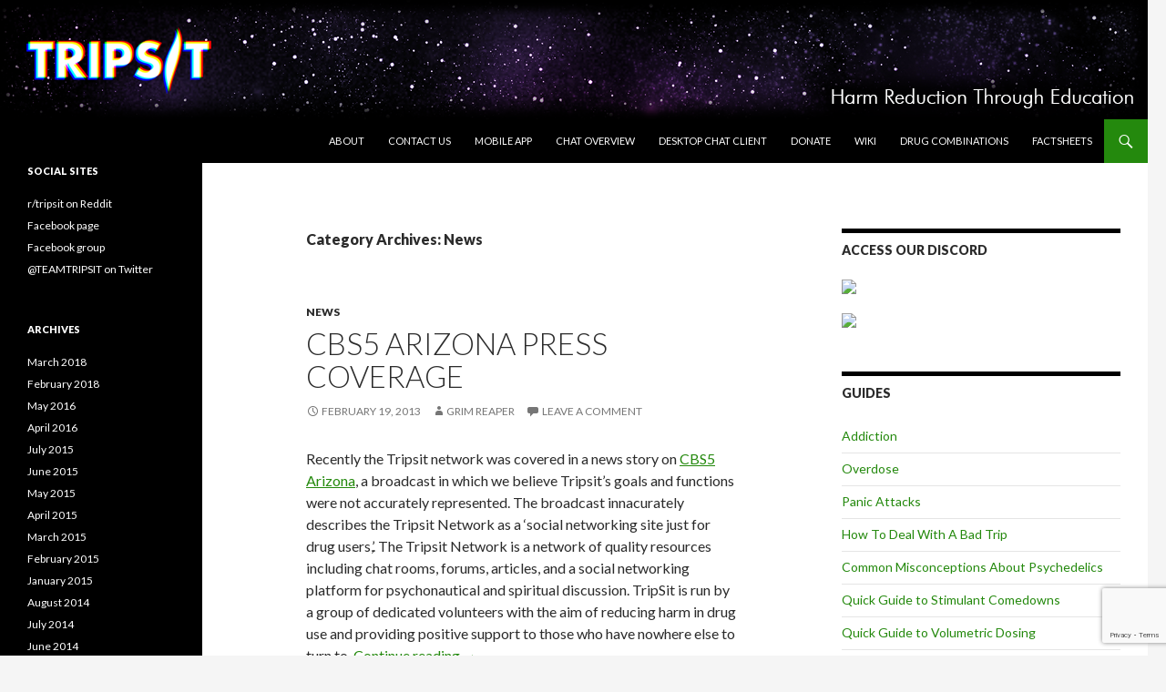

--- FILE ---
content_type: text/html; charset=UTF-8
request_url: https://updates.tripsit.me/category/news/page/7/
body_size: 14147
content:
<!DOCTYPE html>
<!--[if IE 7]>
<html class="ie ie7" dir="ltr" lang="en-GB"
	prefix="og: https://ogp.me/ns#" >
<![endif]-->
<!--[if IE 8]>
<html class="ie ie8" dir="ltr" lang="en-GB"
	prefix="og: https://ogp.me/ns#" >
<![endif]-->
<!--[if !(IE 7) & !(IE 8)]><!-->
<html dir="ltr" lang="en-GB"
	prefix="og: https://ogp.me/ns#" >
<!--<![endif]-->
<head>
	<meta charset="UTF-8">
	<meta name="viewport" content="width=device-width">
	
	<link rel="profile" href="https://gmpg.org/xfn/11">
	<link rel="pingback" href="https://tripsit.me/xmlrpc.php">
	<!--[if lt IE 9]>
	<script src="https://tripsit.me/wp-content/themes/twentyfourteen/js/html5.js?ver=3.7.0"></script>
	<![endif]-->
	
		<!-- All in One SEO 4.4.3 - aioseo.com -->
		<title>News - TripSit - Page 7</title>
		<meta name="description" content="- Page 7" />
		<meta name="robots" content="noindex, nofollow, max-image-preview:large" />
		<link rel="canonical" href="https://tripsit.me/category/news/" />
		<link rel="prev" href="https://tripsit.me/category/news/page/6/" />
		<meta name="generator" content="All in One SEO (AIOSEO) 4.4.3" />
		<script type="application/ld+json" class="aioseo-schema">
			{"@context":"https:\/\/schema.org","@graph":[{"@type":"BreadcrumbList","@id":"https:\/\/tripsit.me\/category\/news\/page\/7\/#breadcrumblist","itemListElement":[{"@type":"ListItem","@id":"https:\/\/tripsit.me\/#listItem","position":1,"item":{"@type":"WebPage","@id":"https:\/\/tripsit.me\/","name":"Home","description":"Harm Reduction Through Education - Page 7","url":"https:\/\/tripsit.me\/"},"nextItem":"https:\/\/tripsit.me\/category\/news\/#listItem"},{"@type":"ListItem","@id":"https:\/\/tripsit.me\/category\/news\/#listItem","position":2,"item":{"@type":"WebPage","@id":"https:\/\/tripsit.me\/category\/news\/","name":"News","description":"- Page 7","url":"https:\/\/tripsit.me\/category\/news\/"},"previousItem":"https:\/\/tripsit.me\/#listItem"}]},{"@type":"CollectionPage","@id":"https:\/\/tripsit.me\/category\/news\/page\/7\/#collectionpage","url":"https:\/\/tripsit.me\/category\/news\/page\/7\/","name":"News - TripSit - Page 7","description":"- Page 7","inLanguage":"en-GB","isPartOf":{"@id":"https:\/\/tripsit.me\/#website"},"breadcrumb":{"@id":"https:\/\/tripsit.me\/category\/news\/page\/7\/#breadcrumblist"}},{"@type":"Organization","@id":"https:\/\/tripsit.me\/#organization","name":"TripSit","url":"https:\/\/tripsit.me\/","logo":{"@type":"ImageObject","url":"https:\/\/tripsit.me\/wp-content\/uploads\/2022\/12\/ts.png","@id":"https:\/\/tripsit.me\/#organizationLogo","width":512,"height":512,"caption":"TripSit's icon"},"image":{"@id":"https:\/\/tripsit.me\/#organizationLogo"}},{"@type":"WebSite","@id":"https:\/\/tripsit.me\/#website","url":"https:\/\/tripsit.me\/","name":"TripSit","description":"Harm Reduction Through Education","inLanguage":"en-GB","publisher":{"@id":"https:\/\/tripsit.me\/#organization"}}]}
		</script>
		<!-- All in One SEO -->

<link rel='dns-prefetch' href='//tripsit.me' />
<link rel='dns-prefetch' href='//ws.sharethis.com' />
<link rel='dns-prefetch' href='//fonts.googleapis.com' />
<link href='https://fonts.gstatic.com' crossorigin rel='preconnect' />
<link rel="alternate" type="application/rss+xml" title="TripSit &raquo; Feed" href="https://tripsit.me/feed/" />
<link rel="alternate" type="application/rss+xml" title="TripSit &raquo; Comments Feed" href="https://tripsit.me/comments/feed/" />
<link rel="alternate" type="application/rss+xml" title="TripSit &raquo; News Category Feed" href="https://tripsit.me/category/news/feed/" />
		<!-- This site uses the Google Analytics by ExactMetrics plugin v7.18.1 - Using Analytics tracking - https://www.exactmetrics.com/ -->
							<script src="//www.googletagmanager.com/gtag/js?id=G-GB1XQ6ND3E"  data-cfasync="false" data-wpfc-render="false" async></script>
			<script data-cfasync="false" data-wpfc-render="false">
				var em_version = '7.18.1';
				var em_track_user = true;
				var em_no_track_reason = '';
				
								var disableStrs = [
										'ga-disable-G-GB1XQ6ND3E',
									];

				/* Function to detect opted out users */
				function __gtagTrackerIsOptedOut() {
					for (var index = 0; index < disableStrs.length; index++) {
						if (document.cookie.indexOf(disableStrs[index] + '=true') > -1) {
							return true;
						}
					}

					return false;
				}

				/* Disable tracking if the opt-out cookie exists. */
				if (__gtagTrackerIsOptedOut()) {
					for (var index = 0; index < disableStrs.length; index++) {
						window[disableStrs[index]] = true;
					}
				}

				/* Opt-out function */
				function __gtagTrackerOptout() {
					for (var index = 0; index < disableStrs.length; index++) {
						document.cookie = disableStrs[index] + '=true; expires=Thu, 31 Dec 2099 23:59:59 UTC; path=/';
						window[disableStrs[index]] = true;
					}
				}

				if ('undefined' === typeof gaOptout) {
					function gaOptout() {
						__gtagTrackerOptout();
					}
				}
								window.dataLayer = window.dataLayer || [];

				window.ExactMetricsDualTracker = {
					helpers: {},
					trackers: {},
				};
				if (em_track_user) {
					function __gtagDataLayer() {
						dataLayer.push(arguments);
					}

					function __gtagTracker(type, name, parameters) {
						if (!parameters) {
							parameters = {};
						}

						if (parameters.send_to) {
							__gtagDataLayer.apply(null, arguments);
							return;
						}

						if (type === 'event') {
														parameters.send_to = exactmetrics_frontend.v4_id;
							var hookName = name;
							if (typeof parameters['event_category'] !== 'undefined') {
								hookName = parameters['event_category'] + ':' + name;
							}

							if (typeof ExactMetricsDualTracker.trackers[hookName] !== 'undefined') {
								ExactMetricsDualTracker.trackers[hookName](parameters);
							} else {
								__gtagDataLayer('event', name, parameters);
							}
							
						} else {
							__gtagDataLayer.apply(null, arguments);
						}
					}

					__gtagTracker('js', new Date());
					__gtagTracker('set', {
						'developer_id.dNDMyYj': true,
											});
										__gtagTracker('config', 'G-GB1XQ6ND3E', {"forceSSL":"true","link_attribution":"true"} );
															window.gtag = __gtagTracker;										(function () {
						/* https://developers.google.com/analytics/devguides/collection/analyticsjs/ */
						/* ga and __gaTracker compatibility shim. */
						var noopfn = function () {
							return null;
						};
						var newtracker = function () {
							return new Tracker();
						};
						var Tracker = function () {
							return null;
						};
						var p = Tracker.prototype;
						p.get = noopfn;
						p.set = noopfn;
						p.send = function () {
							var args = Array.prototype.slice.call(arguments);
							args.unshift('send');
							__gaTracker.apply(null, args);
						};
						var __gaTracker = function () {
							var len = arguments.length;
							if (len === 0) {
								return;
							}
							var f = arguments[len - 1];
							if (typeof f !== 'object' || f === null || typeof f.hitCallback !== 'function') {
								if ('send' === arguments[0]) {
									var hitConverted, hitObject = false, action;
									if ('event' === arguments[1]) {
										if ('undefined' !== typeof arguments[3]) {
											hitObject = {
												'eventAction': arguments[3],
												'eventCategory': arguments[2],
												'eventLabel': arguments[4],
												'value': arguments[5] ? arguments[5] : 1,
											}
										}
									}
									if ('pageview' === arguments[1]) {
										if ('undefined' !== typeof arguments[2]) {
											hitObject = {
												'eventAction': 'page_view',
												'page_path': arguments[2],
											}
										}
									}
									if (typeof arguments[2] === 'object') {
										hitObject = arguments[2];
									}
									if (typeof arguments[5] === 'object') {
										Object.assign(hitObject, arguments[5]);
									}
									if ('undefined' !== typeof arguments[1].hitType) {
										hitObject = arguments[1];
										if ('pageview' === hitObject.hitType) {
											hitObject.eventAction = 'page_view';
										}
									}
									if (hitObject) {
										action = 'timing' === arguments[1].hitType ? 'timing_complete' : hitObject.eventAction;
										hitConverted = mapArgs(hitObject);
										__gtagTracker('event', action, hitConverted);
									}
								}
								return;
							}

							function mapArgs(args) {
								var arg, hit = {};
								var gaMap = {
									'eventCategory': 'event_category',
									'eventAction': 'event_action',
									'eventLabel': 'event_label',
									'eventValue': 'event_value',
									'nonInteraction': 'non_interaction',
									'timingCategory': 'event_category',
									'timingVar': 'name',
									'timingValue': 'value',
									'timingLabel': 'event_label',
									'page': 'page_path',
									'location': 'page_location',
									'title': 'page_title',
								};
								for (arg in args) {
																		if (!(!args.hasOwnProperty(arg) || !gaMap.hasOwnProperty(arg))) {
										hit[gaMap[arg]] = args[arg];
									} else {
										hit[arg] = args[arg];
									}
								}
								return hit;
							}

							try {
								f.hitCallback();
							} catch (ex) {
							}
						};
						__gaTracker.create = newtracker;
						__gaTracker.getByName = newtracker;
						__gaTracker.getAll = function () {
							return [];
						};
						__gaTracker.remove = noopfn;
						__gaTracker.loaded = true;
						window['__gaTracker'] = __gaTracker;
					})();
									} else {
										console.log("");
					(function () {
						function __gtagTracker() {
							return null;
						}

						window['__gtagTracker'] = __gtagTracker;
						window['gtag'] = __gtagTracker;
					})();
									}
			</script>
				<!-- / Google Analytics by ExactMetrics -->
		<script>
window._wpemojiSettings = {"baseUrl":"https:\/\/s.w.org\/images\/core\/emoji\/14.0.0\/72x72\/","ext":".png","svgUrl":"https:\/\/s.w.org\/images\/core\/emoji\/14.0.0\/svg\/","svgExt":".svg","source":{"concatemoji":"https:\/\/tripsit.me\/wp-includes\/js\/wp-emoji-release.min.js?ver=6.2.2"}};
/*! This file is auto-generated */
!function(e,a,t){var n,r,o,i=a.createElement("canvas"),p=i.getContext&&i.getContext("2d");function s(e,t){p.clearRect(0,0,i.width,i.height),p.fillText(e,0,0);e=i.toDataURL();return p.clearRect(0,0,i.width,i.height),p.fillText(t,0,0),e===i.toDataURL()}function c(e){var t=a.createElement("script");t.src=e,t.defer=t.type="text/javascript",a.getElementsByTagName("head")[0].appendChild(t)}for(o=Array("flag","emoji"),t.supports={everything:!0,everythingExceptFlag:!0},r=0;r<o.length;r++)t.supports[o[r]]=function(e){if(p&&p.fillText)switch(p.textBaseline="top",p.font="600 32px Arial",e){case"flag":return s("\ud83c\udff3\ufe0f\u200d\u26a7\ufe0f","\ud83c\udff3\ufe0f\u200b\u26a7\ufe0f")?!1:!s("\ud83c\uddfa\ud83c\uddf3","\ud83c\uddfa\u200b\ud83c\uddf3")&&!s("\ud83c\udff4\udb40\udc67\udb40\udc62\udb40\udc65\udb40\udc6e\udb40\udc67\udb40\udc7f","\ud83c\udff4\u200b\udb40\udc67\u200b\udb40\udc62\u200b\udb40\udc65\u200b\udb40\udc6e\u200b\udb40\udc67\u200b\udb40\udc7f");case"emoji":return!s("\ud83e\udef1\ud83c\udffb\u200d\ud83e\udef2\ud83c\udfff","\ud83e\udef1\ud83c\udffb\u200b\ud83e\udef2\ud83c\udfff")}return!1}(o[r]),t.supports.everything=t.supports.everything&&t.supports[o[r]],"flag"!==o[r]&&(t.supports.everythingExceptFlag=t.supports.everythingExceptFlag&&t.supports[o[r]]);t.supports.everythingExceptFlag=t.supports.everythingExceptFlag&&!t.supports.flag,t.DOMReady=!1,t.readyCallback=function(){t.DOMReady=!0},t.supports.everything||(n=function(){t.readyCallback()},a.addEventListener?(a.addEventListener("DOMContentLoaded",n,!1),e.addEventListener("load",n,!1)):(e.attachEvent("onload",n),a.attachEvent("onreadystatechange",function(){"complete"===a.readyState&&t.readyCallback()})),(e=t.source||{}).concatemoji?c(e.concatemoji):e.wpemoji&&e.twemoji&&(c(e.twemoji),c(e.wpemoji)))}(window,document,window._wpemojiSettings);
</script>
<style>
img.wp-smiley,
img.emoji {
	display: inline !important;
	border: none !important;
	box-shadow: none !important;
	height: 1em !important;
	width: 1em !important;
	margin: 0 0.07em !important;
	vertical-align: -0.1em !important;
	background: none !important;
	padding: 0 !important;
}
</style>
	<link rel='stylesheet' id='wp-block-library-css' href='https://tripsit.me/wp-includes/css/dist/block-library/style.min.css?ver=6.2.2' media='all' />
<style id='wp-block-library-theme-inline-css'>
.wp-block-audio figcaption{color:#555;font-size:13px;text-align:center}.is-dark-theme .wp-block-audio figcaption{color:hsla(0,0%,100%,.65)}.wp-block-audio{margin:0 0 1em}.wp-block-code{border:1px solid #ccc;border-radius:4px;font-family:Menlo,Consolas,monaco,monospace;padding:.8em 1em}.wp-block-embed figcaption{color:#555;font-size:13px;text-align:center}.is-dark-theme .wp-block-embed figcaption{color:hsla(0,0%,100%,.65)}.wp-block-embed{margin:0 0 1em}.blocks-gallery-caption{color:#555;font-size:13px;text-align:center}.is-dark-theme .blocks-gallery-caption{color:hsla(0,0%,100%,.65)}.wp-block-image figcaption{color:#555;font-size:13px;text-align:center}.is-dark-theme .wp-block-image figcaption{color:hsla(0,0%,100%,.65)}.wp-block-image{margin:0 0 1em}.wp-block-pullquote{border-bottom:4px solid;border-top:4px solid;color:currentColor;margin-bottom:1.75em}.wp-block-pullquote cite,.wp-block-pullquote footer,.wp-block-pullquote__citation{color:currentColor;font-size:.8125em;font-style:normal;text-transform:uppercase}.wp-block-quote{border-left:.25em solid;margin:0 0 1.75em;padding-left:1em}.wp-block-quote cite,.wp-block-quote footer{color:currentColor;font-size:.8125em;font-style:normal;position:relative}.wp-block-quote.has-text-align-right{border-left:none;border-right:.25em solid;padding-left:0;padding-right:1em}.wp-block-quote.has-text-align-center{border:none;padding-left:0}.wp-block-quote.is-large,.wp-block-quote.is-style-large,.wp-block-quote.is-style-plain{border:none}.wp-block-search .wp-block-search__label{font-weight:700}.wp-block-search__button{border:1px solid #ccc;padding:.375em .625em}:where(.wp-block-group.has-background){padding:1.25em 2.375em}.wp-block-separator.has-css-opacity{opacity:.4}.wp-block-separator{border:none;border-bottom:2px solid;margin-left:auto;margin-right:auto}.wp-block-separator.has-alpha-channel-opacity{opacity:1}.wp-block-separator:not(.is-style-wide):not(.is-style-dots){width:100px}.wp-block-separator.has-background:not(.is-style-dots){border-bottom:none;height:1px}.wp-block-separator.has-background:not(.is-style-wide):not(.is-style-dots){height:2px}.wp-block-table{margin:0 0 1em}.wp-block-table td,.wp-block-table th{word-break:normal}.wp-block-table figcaption{color:#555;font-size:13px;text-align:center}.is-dark-theme .wp-block-table figcaption{color:hsla(0,0%,100%,.65)}.wp-block-video figcaption{color:#555;font-size:13px;text-align:center}.is-dark-theme .wp-block-video figcaption{color:hsla(0,0%,100%,.65)}.wp-block-video{margin:0 0 1em}.wp-block-template-part.has-background{margin-bottom:0;margin-top:0;padding:1.25em 2.375em}
</style>
<link rel='stylesheet' id='classic-theme-styles-css' href='https://tripsit.me/wp-includes/css/classic-themes.min.css?ver=6.2.2' media='all' />
<style id='global-styles-inline-css'>
body{--wp--preset--color--black: #000;--wp--preset--color--cyan-bluish-gray: #abb8c3;--wp--preset--color--white: #fff;--wp--preset--color--pale-pink: #f78da7;--wp--preset--color--vivid-red: #cf2e2e;--wp--preset--color--luminous-vivid-orange: #ff6900;--wp--preset--color--luminous-vivid-amber: #fcb900;--wp--preset--color--light-green-cyan: #7bdcb5;--wp--preset--color--vivid-green-cyan: #00d084;--wp--preset--color--pale-cyan-blue: #8ed1fc;--wp--preset--color--vivid-cyan-blue: #0693e3;--wp--preset--color--vivid-purple: #9b51e0;--wp--preset--color--green: #24890d;--wp--preset--color--dark-gray: #2b2b2b;--wp--preset--color--medium-gray: #767676;--wp--preset--color--light-gray: #f5f5f5;--wp--preset--gradient--vivid-cyan-blue-to-vivid-purple: linear-gradient(135deg,rgba(6,147,227,1) 0%,rgb(155,81,224) 100%);--wp--preset--gradient--light-green-cyan-to-vivid-green-cyan: linear-gradient(135deg,rgb(122,220,180) 0%,rgb(0,208,130) 100%);--wp--preset--gradient--luminous-vivid-amber-to-luminous-vivid-orange: linear-gradient(135deg,rgba(252,185,0,1) 0%,rgba(255,105,0,1) 100%);--wp--preset--gradient--luminous-vivid-orange-to-vivid-red: linear-gradient(135deg,rgba(255,105,0,1) 0%,rgb(207,46,46) 100%);--wp--preset--gradient--very-light-gray-to-cyan-bluish-gray: linear-gradient(135deg,rgb(238,238,238) 0%,rgb(169,184,195) 100%);--wp--preset--gradient--cool-to-warm-spectrum: linear-gradient(135deg,rgb(74,234,220) 0%,rgb(151,120,209) 20%,rgb(207,42,186) 40%,rgb(238,44,130) 60%,rgb(251,105,98) 80%,rgb(254,248,76) 100%);--wp--preset--gradient--blush-light-purple: linear-gradient(135deg,rgb(255,206,236) 0%,rgb(152,150,240) 100%);--wp--preset--gradient--blush-bordeaux: linear-gradient(135deg,rgb(254,205,165) 0%,rgb(254,45,45) 50%,rgb(107,0,62) 100%);--wp--preset--gradient--luminous-dusk: linear-gradient(135deg,rgb(255,203,112) 0%,rgb(199,81,192) 50%,rgb(65,88,208) 100%);--wp--preset--gradient--pale-ocean: linear-gradient(135deg,rgb(255,245,203) 0%,rgb(182,227,212) 50%,rgb(51,167,181) 100%);--wp--preset--gradient--electric-grass: linear-gradient(135deg,rgb(202,248,128) 0%,rgb(113,206,126) 100%);--wp--preset--gradient--midnight: linear-gradient(135deg,rgb(2,3,129) 0%,rgb(40,116,252) 100%);--wp--preset--duotone--dark-grayscale: url('#wp-duotone-dark-grayscale');--wp--preset--duotone--grayscale: url('#wp-duotone-grayscale');--wp--preset--duotone--purple-yellow: url('#wp-duotone-purple-yellow');--wp--preset--duotone--blue-red: url('#wp-duotone-blue-red');--wp--preset--duotone--midnight: url('#wp-duotone-midnight');--wp--preset--duotone--magenta-yellow: url('#wp-duotone-magenta-yellow');--wp--preset--duotone--purple-green: url('#wp-duotone-purple-green');--wp--preset--duotone--blue-orange: url('#wp-duotone-blue-orange');--wp--preset--font-size--small: 13px;--wp--preset--font-size--medium: 20px;--wp--preset--font-size--large: 36px;--wp--preset--font-size--x-large: 42px;--wp--preset--spacing--20: 0.44rem;--wp--preset--spacing--30: 0.67rem;--wp--preset--spacing--40: 1rem;--wp--preset--spacing--50: 1.5rem;--wp--preset--spacing--60: 2.25rem;--wp--preset--spacing--70: 3.38rem;--wp--preset--spacing--80: 5.06rem;--wp--preset--shadow--natural: 6px 6px 9px rgba(0, 0, 0, 0.2);--wp--preset--shadow--deep: 12px 12px 50px rgba(0, 0, 0, 0.4);--wp--preset--shadow--sharp: 6px 6px 0px rgba(0, 0, 0, 0.2);--wp--preset--shadow--outlined: 6px 6px 0px -3px rgba(255, 255, 255, 1), 6px 6px rgba(0, 0, 0, 1);--wp--preset--shadow--crisp: 6px 6px 0px rgba(0, 0, 0, 1);}:where(.is-layout-flex){gap: 0.5em;}body .is-layout-flow > .alignleft{float: left;margin-inline-start: 0;margin-inline-end: 2em;}body .is-layout-flow > .alignright{float: right;margin-inline-start: 2em;margin-inline-end: 0;}body .is-layout-flow > .aligncenter{margin-left: auto !important;margin-right: auto !important;}body .is-layout-constrained > .alignleft{float: left;margin-inline-start: 0;margin-inline-end: 2em;}body .is-layout-constrained > .alignright{float: right;margin-inline-start: 2em;margin-inline-end: 0;}body .is-layout-constrained > .aligncenter{margin-left: auto !important;margin-right: auto !important;}body .is-layout-constrained > :where(:not(.alignleft):not(.alignright):not(.alignfull)){max-width: var(--wp--style--global--content-size);margin-left: auto !important;margin-right: auto !important;}body .is-layout-constrained > .alignwide{max-width: var(--wp--style--global--wide-size);}body .is-layout-flex{display: flex;}body .is-layout-flex{flex-wrap: wrap;align-items: center;}body .is-layout-flex > *{margin: 0;}:where(.wp-block-columns.is-layout-flex){gap: 2em;}.has-black-color{color: var(--wp--preset--color--black) !important;}.has-cyan-bluish-gray-color{color: var(--wp--preset--color--cyan-bluish-gray) !important;}.has-white-color{color: var(--wp--preset--color--white) !important;}.has-pale-pink-color{color: var(--wp--preset--color--pale-pink) !important;}.has-vivid-red-color{color: var(--wp--preset--color--vivid-red) !important;}.has-luminous-vivid-orange-color{color: var(--wp--preset--color--luminous-vivid-orange) !important;}.has-luminous-vivid-amber-color{color: var(--wp--preset--color--luminous-vivid-amber) !important;}.has-light-green-cyan-color{color: var(--wp--preset--color--light-green-cyan) !important;}.has-vivid-green-cyan-color{color: var(--wp--preset--color--vivid-green-cyan) !important;}.has-pale-cyan-blue-color{color: var(--wp--preset--color--pale-cyan-blue) !important;}.has-vivid-cyan-blue-color{color: var(--wp--preset--color--vivid-cyan-blue) !important;}.has-vivid-purple-color{color: var(--wp--preset--color--vivid-purple) !important;}.has-black-background-color{background-color: var(--wp--preset--color--black) !important;}.has-cyan-bluish-gray-background-color{background-color: var(--wp--preset--color--cyan-bluish-gray) !important;}.has-white-background-color{background-color: var(--wp--preset--color--white) !important;}.has-pale-pink-background-color{background-color: var(--wp--preset--color--pale-pink) !important;}.has-vivid-red-background-color{background-color: var(--wp--preset--color--vivid-red) !important;}.has-luminous-vivid-orange-background-color{background-color: var(--wp--preset--color--luminous-vivid-orange) !important;}.has-luminous-vivid-amber-background-color{background-color: var(--wp--preset--color--luminous-vivid-amber) !important;}.has-light-green-cyan-background-color{background-color: var(--wp--preset--color--light-green-cyan) !important;}.has-vivid-green-cyan-background-color{background-color: var(--wp--preset--color--vivid-green-cyan) !important;}.has-pale-cyan-blue-background-color{background-color: var(--wp--preset--color--pale-cyan-blue) !important;}.has-vivid-cyan-blue-background-color{background-color: var(--wp--preset--color--vivid-cyan-blue) !important;}.has-vivid-purple-background-color{background-color: var(--wp--preset--color--vivid-purple) !important;}.has-black-border-color{border-color: var(--wp--preset--color--black) !important;}.has-cyan-bluish-gray-border-color{border-color: var(--wp--preset--color--cyan-bluish-gray) !important;}.has-white-border-color{border-color: var(--wp--preset--color--white) !important;}.has-pale-pink-border-color{border-color: var(--wp--preset--color--pale-pink) !important;}.has-vivid-red-border-color{border-color: var(--wp--preset--color--vivid-red) !important;}.has-luminous-vivid-orange-border-color{border-color: var(--wp--preset--color--luminous-vivid-orange) !important;}.has-luminous-vivid-amber-border-color{border-color: var(--wp--preset--color--luminous-vivid-amber) !important;}.has-light-green-cyan-border-color{border-color: var(--wp--preset--color--light-green-cyan) !important;}.has-vivid-green-cyan-border-color{border-color: var(--wp--preset--color--vivid-green-cyan) !important;}.has-pale-cyan-blue-border-color{border-color: var(--wp--preset--color--pale-cyan-blue) !important;}.has-vivid-cyan-blue-border-color{border-color: var(--wp--preset--color--vivid-cyan-blue) !important;}.has-vivid-purple-border-color{border-color: var(--wp--preset--color--vivid-purple) !important;}.has-vivid-cyan-blue-to-vivid-purple-gradient-background{background: var(--wp--preset--gradient--vivid-cyan-blue-to-vivid-purple) !important;}.has-light-green-cyan-to-vivid-green-cyan-gradient-background{background: var(--wp--preset--gradient--light-green-cyan-to-vivid-green-cyan) !important;}.has-luminous-vivid-amber-to-luminous-vivid-orange-gradient-background{background: var(--wp--preset--gradient--luminous-vivid-amber-to-luminous-vivid-orange) !important;}.has-luminous-vivid-orange-to-vivid-red-gradient-background{background: var(--wp--preset--gradient--luminous-vivid-orange-to-vivid-red) !important;}.has-very-light-gray-to-cyan-bluish-gray-gradient-background{background: var(--wp--preset--gradient--very-light-gray-to-cyan-bluish-gray) !important;}.has-cool-to-warm-spectrum-gradient-background{background: var(--wp--preset--gradient--cool-to-warm-spectrum) !important;}.has-blush-light-purple-gradient-background{background: var(--wp--preset--gradient--blush-light-purple) !important;}.has-blush-bordeaux-gradient-background{background: var(--wp--preset--gradient--blush-bordeaux) !important;}.has-luminous-dusk-gradient-background{background: var(--wp--preset--gradient--luminous-dusk) !important;}.has-pale-ocean-gradient-background{background: var(--wp--preset--gradient--pale-ocean) !important;}.has-electric-grass-gradient-background{background: var(--wp--preset--gradient--electric-grass) !important;}.has-midnight-gradient-background{background: var(--wp--preset--gradient--midnight) !important;}.has-small-font-size{font-size: var(--wp--preset--font-size--small) !important;}.has-medium-font-size{font-size: var(--wp--preset--font-size--medium) !important;}.has-large-font-size{font-size: var(--wp--preset--font-size--large) !important;}.has-x-large-font-size{font-size: var(--wp--preset--font-size--x-large) !important;}
.wp-block-navigation a:where(:not(.wp-element-button)){color: inherit;}
:where(.wp-block-columns.is-layout-flex){gap: 2em;}
.wp-block-pullquote{font-size: 1.5em;line-height: 1.6;}
</style>
<link rel='stylesheet' id='contact-form-7-css' href='https://tripsit.me/wp-content/plugins/contact-form-7/includes/css/styles.css?ver=5.7.4' media='all' />
<link rel='stylesheet' id='ppress-frontend-css' href='https://tripsit.me/wp-content/plugins/wp-user-avatar/assets/css/frontend.min.css?ver=4.12.0' media='all' />
<link rel='stylesheet' id='ppress-flatpickr-css' href='https://tripsit.me/wp-content/plugins/wp-user-avatar/assets/flatpickr/flatpickr.min.css?ver=4.12.0' media='all' />
<link rel='stylesheet' id='ppress-select2-css' href='https://tripsit.me/wp-content/plugins/wp-user-avatar/assets/select2/select2.min.css?ver=6.2.2' media='all' />
<link rel='stylesheet' id='twentyfourteen-lato-css' href='https://fonts.googleapis.com/css?family=Lato%3A300%2C400%2C700%2C900%2C300italic%2C400italic%2C700italic&#038;subset=latin%2Clatin-ext&#038;display=fallback' media='all' />
<link rel='stylesheet' id='genericons-css' href='https://tripsit.me/wp-content/themes/twentyfourteen/genericons/genericons.css?ver=3.0.3' media='all' />
<link rel='stylesheet' id='twentyfourteen-style-css' href='https://tripsit.me/wp-content/themes/twentyfourteen/style.css?ver=20221101' media='all' />
<link rel='stylesheet' id='twentyfourteen-block-style-css' href='https://tripsit.me/wp-content/themes/twentyfourteen/css/blocks.css?ver=20210622' media='all' />
<!--[if lt IE 9]>
<link rel='stylesheet' id='twentyfourteen-ie-css' href='https://tripsit.me/wp-content/themes/twentyfourteen/css/ie.css?ver=20140711' media='all' />
<![endif]-->
<script src='https://tripsit.me/wp-content/plugins/google-analytics-dashboard-for-wp/assets/js/frontend-gtag.min.js?ver=7.18.1' id='exactmetrics-frontend-script-js'></script>
<script data-cfasync="false" data-wpfc-render="false" id='exactmetrics-frontend-script-js-extra'>var exactmetrics_frontend = {"js_events_tracking":"true","download_extensions":"doc,pdf,ppt,zip,xls,docx,pptx,xlsx","inbound_paths":"[{\"path\":\"\\\/go\\\/\",\"label\":\"affiliate\"},{\"path\":\"\\\/recommend\\\/\",\"label\":\"affiliate\"}]","home_url":"https:\/\/tripsit.me","hash_tracking":"false","v4_id":"G-GB1XQ6ND3E"};</script>
<script src='https://tripsit.me/wp-includes/js/jquery/jquery.min.js?ver=3.6.4' id='jquery-core-js'></script>
<script src='https://tripsit.me/wp-includes/js/jquery/jquery-migrate.min.js?ver=3.4.0' id='jquery-migrate-js'></script>
<script src='https://tripsit.me/wp-content/plugins/wp-user-avatar/assets/flatpickr/flatpickr.min.js?ver=4.12.0' id='ppress-flatpickr-js'></script>
<script src='https://tripsit.me/wp-content/plugins/wp-user-avatar/assets/select2/select2.min.js?ver=4.12.0' id='ppress-select2-js'></script>
<script id='st_insights_js' src='https://ws.sharethis.com/button/st_insights.js?publisher=eba0f3ba-f9ab-408c-bc68-c28af5afe749&#038;product=feather&#038;ver=1691414436' id='feather-sharethis-js'></script>
<link rel="https://api.w.org/" href="https://tripsit.me/wp-json/" /><link rel="alternate" type="application/json" href="https://tripsit.me/wp-json/wp/v2/categories/15" /><link rel="EditURI" type="application/rsd+xml" title="RSD" href="https://tripsit.me/xmlrpc.php?rsd" />
<link rel="wlwmanifest" type="application/wlwmanifest+xml" href="https://tripsit.me/wp-includes/wlwmanifest.xml" />
<meta name="generator" content="WordPress 6.2.2" />

<style type="text/css"></style>
		<style type="text/css" id="twentyfourteen-header-css">
				.site-title,
		.site-description {
			clip: rect(1px 1px 1px 1px); /* IE7 */
			clip: rect(1px, 1px, 1px, 1px);
			position: absolute;
		}
				</style>
		<style>
.synved-social-resolution-single {
display: inline-block;
}
.synved-social-resolution-normal {
display: inline-block;
}
.synved-social-resolution-hidef {
display: none;
}

@media only screen and (min--moz-device-pixel-ratio: 2),
only screen and (-o-min-device-pixel-ratio: 2/1),
only screen and (-webkit-min-device-pixel-ratio: 2),
only screen and (min-device-pixel-ratio: 2),
only screen and (min-resolution: 2dppx),
only screen and (min-resolution: 192dpi) {
	.synved-social-resolution-normal {
	display: none;
	}
	.synved-social-resolution-hidef {
	display: inline-block;
	}
}
</style><style id="wpforms-css-vars-root">
				:root {
					--wpforms-field-border-radius: 3px;
--wpforms-field-background-color: #ffffff;
--wpforms-field-border-color: rgba( 0, 0, 0, 0.25 );
--wpforms-field-text-color: rgba( 0, 0, 0, 0.7 );
--wpforms-label-color: rgba( 0, 0, 0, 0.85 );
--wpforms-label-sublabel-color: rgba( 0, 0, 0, 0.55 );
--wpforms-label-error-color: #d63637;
--wpforms-button-border-radius: 3px;
--wpforms-button-background-color: #066aab;
--wpforms-button-text-color: #ffffff;
--wpforms-field-size-input-height: 43px;
--wpforms-field-size-input-spacing: 15px;
--wpforms-field-size-font-size: 16px;
--wpforms-field-size-line-height: 19px;
--wpforms-field-size-padding-h: 14px;
--wpforms-field-size-checkbox-size: 16px;
--wpforms-field-size-sublabel-spacing: 5px;
--wpforms-field-size-icon-size: 1;
--wpforms-label-size-font-size: 16px;
--wpforms-label-size-line-height: 19px;
--wpforms-label-size-sublabel-font-size: 14px;
--wpforms-label-size-sublabel-line-height: 17px;
--wpforms-button-size-font-size: 17px;
--wpforms-button-size-height: 41px;
--wpforms-button-size-padding-h: 15px;
--wpforms-button-size-margin-top: 10px;

				}
			</style></head>

<body class="archive paged category category-news category-15 wp-embed-responsive paged-7 category-paged-7 group-blog header-image list-view footer-widgets">
<svg xmlns="http://www.w3.org/2000/svg" viewBox="0 0 0 0" width="0" height="0" focusable="false" role="none" style="visibility: hidden; position: absolute; left: -9999px; overflow: hidden;" ><defs><filter id="wp-duotone-dark-grayscale"><feColorMatrix color-interpolation-filters="sRGB" type="matrix" values=" .299 .587 .114 0 0 .299 .587 .114 0 0 .299 .587 .114 0 0 .299 .587 .114 0 0 " /><feComponentTransfer color-interpolation-filters="sRGB" ><feFuncR type="table" tableValues="0 0.49803921568627" /><feFuncG type="table" tableValues="0 0.49803921568627" /><feFuncB type="table" tableValues="0 0.49803921568627" /><feFuncA type="table" tableValues="1 1" /></feComponentTransfer><feComposite in2="SourceGraphic" operator="in" /></filter></defs></svg><svg xmlns="http://www.w3.org/2000/svg" viewBox="0 0 0 0" width="0" height="0" focusable="false" role="none" style="visibility: hidden; position: absolute; left: -9999px; overflow: hidden;" ><defs><filter id="wp-duotone-grayscale"><feColorMatrix color-interpolation-filters="sRGB" type="matrix" values=" .299 .587 .114 0 0 .299 .587 .114 0 0 .299 .587 .114 0 0 .299 .587 .114 0 0 " /><feComponentTransfer color-interpolation-filters="sRGB" ><feFuncR type="table" tableValues="0 1" /><feFuncG type="table" tableValues="0 1" /><feFuncB type="table" tableValues="0 1" /><feFuncA type="table" tableValues="1 1" /></feComponentTransfer><feComposite in2="SourceGraphic" operator="in" /></filter></defs></svg><svg xmlns="http://www.w3.org/2000/svg" viewBox="0 0 0 0" width="0" height="0" focusable="false" role="none" style="visibility: hidden; position: absolute; left: -9999px; overflow: hidden;" ><defs><filter id="wp-duotone-purple-yellow"><feColorMatrix color-interpolation-filters="sRGB" type="matrix" values=" .299 .587 .114 0 0 .299 .587 .114 0 0 .299 .587 .114 0 0 .299 .587 .114 0 0 " /><feComponentTransfer color-interpolation-filters="sRGB" ><feFuncR type="table" tableValues="0.54901960784314 0.98823529411765" /><feFuncG type="table" tableValues="0 1" /><feFuncB type="table" tableValues="0.71764705882353 0.25490196078431" /><feFuncA type="table" tableValues="1 1" /></feComponentTransfer><feComposite in2="SourceGraphic" operator="in" /></filter></defs></svg><svg xmlns="http://www.w3.org/2000/svg" viewBox="0 0 0 0" width="0" height="0" focusable="false" role="none" style="visibility: hidden; position: absolute; left: -9999px; overflow: hidden;" ><defs><filter id="wp-duotone-blue-red"><feColorMatrix color-interpolation-filters="sRGB" type="matrix" values=" .299 .587 .114 0 0 .299 .587 .114 0 0 .299 .587 .114 0 0 .299 .587 .114 0 0 " /><feComponentTransfer color-interpolation-filters="sRGB" ><feFuncR type="table" tableValues="0 1" /><feFuncG type="table" tableValues="0 0.27843137254902" /><feFuncB type="table" tableValues="0.5921568627451 0.27843137254902" /><feFuncA type="table" tableValues="1 1" /></feComponentTransfer><feComposite in2="SourceGraphic" operator="in" /></filter></defs></svg><svg xmlns="http://www.w3.org/2000/svg" viewBox="0 0 0 0" width="0" height="0" focusable="false" role="none" style="visibility: hidden; position: absolute; left: -9999px; overflow: hidden;" ><defs><filter id="wp-duotone-midnight"><feColorMatrix color-interpolation-filters="sRGB" type="matrix" values=" .299 .587 .114 0 0 .299 .587 .114 0 0 .299 .587 .114 0 0 .299 .587 .114 0 0 " /><feComponentTransfer color-interpolation-filters="sRGB" ><feFuncR type="table" tableValues="0 0" /><feFuncG type="table" tableValues="0 0.64705882352941" /><feFuncB type="table" tableValues="0 1" /><feFuncA type="table" tableValues="1 1" /></feComponentTransfer><feComposite in2="SourceGraphic" operator="in" /></filter></defs></svg><svg xmlns="http://www.w3.org/2000/svg" viewBox="0 0 0 0" width="0" height="0" focusable="false" role="none" style="visibility: hidden; position: absolute; left: -9999px; overflow: hidden;" ><defs><filter id="wp-duotone-magenta-yellow"><feColorMatrix color-interpolation-filters="sRGB" type="matrix" values=" .299 .587 .114 0 0 .299 .587 .114 0 0 .299 .587 .114 0 0 .299 .587 .114 0 0 " /><feComponentTransfer color-interpolation-filters="sRGB" ><feFuncR type="table" tableValues="0.78039215686275 1" /><feFuncG type="table" tableValues="0 0.94901960784314" /><feFuncB type="table" tableValues="0.35294117647059 0.47058823529412" /><feFuncA type="table" tableValues="1 1" /></feComponentTransfer><feComposite in2="SourceGraphic" operator="in" /></filter></defs></svg><svg xmlns="http://www.w3.org/2000/svg" viewBox="0 0 0 0" width="0" height="0" focusable="false" role="none" style="visibility: hidden; position: absolute; left: -9999px; overflow: hidden;" ><defs><filter id="wp-duotone-purple-green"><feColorMatrix color-interpolation-filters="sRGB" type="matrix" values=" .299 .587 .114 0 0 .299 .587 .114 0 0 .299 .587 .114 0 0 .299 .587 .114 0 0 " /><feComponentTransfer color-interpolation-filters="sRGB" ><feFuncR type="table" tableValues="0.65098039215686 0.40392156862745" /><feFuncG type="table" tableValues="0 1" /><feFuncB type="table" tableValues="0.44705882352941 0.4" /><feFuncA type="table" tableValues="1 1" /></feComponentTransfer><feComposite in2="SourceGraphic" operator="in" /></filter></defs></svg><svg xmlns="http://www.w3.org/2000/svg" viewBox="0 0 0 0" width="0" height="0" focusable="false" role="none" style="visibility: hidden; position: absolute; left: -9999px; overflow: hidden;" ><defs><filter id="wp-duotone-blue-orange"><feColorMatrix color-interpolation-filters="sRGB" type="matrix" values=" .299 .587 .114 0 0 .299 .587 .114 0 0 .299 .587 .114 0 0 .299 .587 .114 0 0 " /><feComponentTransfer color-interpolation-filters="sRGB" ><feFuncR type="table" tableValues="0.098039215686275 1" /><feFuncG type="table" tableValues="0 0.66274509803922" /><feFuncB type="table" tableValues="0.84705882352941 0.41960784313725" /><feFuncA type="table" tableValues="1 1" /></feComponentTransfer><feComposite in2="SourceGraphic" operator="in" /></filter></defs></svg><div id="page" class="hfeed site">
		<div id="site-header">
		<a href="https://tripsit.me/" rel="home">
			<img src="https://tripsit.me/wp-content/uploads/2015/05/WP-backgroud-21.png" width="1260" height="131" alt="TripSit" />
		</a>
	</div>
	
	<header id="masthead" class="site-header">
		<div class="header-main">
			<h1 class="site-title"><a href="https://tripsit.me/" rel="home">TripSit</a></h1>

			<div class="search-toggle">
				<a href="#search-container" class="screen-reader-text" aria-expanded="false" aria-controls="search-container">Search</a>
			</div>

			<nav id="primary-navigation" class="site-navigation primary-navigation">
				<button class="menu-toggle">Primary Menu</button>
				<a class="screen-reader-text skip-link" href="#content">Skip to content</a>
				<div class="menu-navigation-menu-container"><ul id="primary-menu" class="nav-menu"><li id="menu-item-135" class="menu-item menu-item-type-post_type menu-item-object-page menu-item-135"><a href="https://tripsit.me/about/">About</a></li>
<li id="menu-item-131" class="menu-item menu-item-type-post_type menu-item-object-page menu-item-131"><a href="https://tripsit.me/contact-us/">Contact Us</a></li>
<li id="menu-item-175" class="menu-item menu-item-type-custom menu-item-object-custom menu-item-175"><a href="https://play.google.com/store/apps/details?id=me.tripsit.tripmobile">Mobile App</a></li>
<li id="menu-item-134" class="menu-item menu-item-type-post_type menu-item-object-page menu-item-134"><a href="https://tripsit.me/chat-overview/">Chat Overview</a></li>
<li id="menu-item-133" class="menu-item menu-item-type-post_type menu-item-object-page menu-item-133"><a href="https://tripsit.me/tripsitapp/">Desktop Chat Client</a></li>
<li id="menu-item-132" class="menu-item menu-item-type-post_type menu-item-object-page menu-item-132"><a href="https://tripsit.me/donate/">Donate</a></li>
<li id="menu-item-142" class="menu-item menu-item-type-custom menu-item-object-custom menu-item-142"><a href="http://wiki.tripsit.me">Wiki</a></li>
<li id="menu-item-130" class="menu-item menu-item-type-custom menu-item-object-custom menu-item-130"><a href="http://combo.tripsit.me">Drug Combinations</a></li>
<li id="menu-item-136" class="menu-item menu-item-type-custom menu-item-object-custom menu-item-136"><a href="http://drugs.tripsit.me">Factsheets</a></li>
</ul></div>			</nav>
		</div>

		<div id="search-container" class="search-box-wrapper hide">
			<div class="search-box">
				<form role="search" method="get" class="search-form" action="https://tripsit.me/">
				<label>
					<span class="screen-reader-text">Search for:</span>
					<input type="search" class="search-field" placeholder="Search &hellip;" value="" name="s" />
				</label>
				<input type="submit" class="search-submit" value="Search" />
			</form>			</div>
		</div>
	</header><!-- #masthead -->

	<div id="main" class="site-main">

	<section id="primary" class="content-area">
		<div id="content" class="site-content" role="main">

			
			<header class="archive-header">
				<h1 class="archive-title">
				Category Archives: News				</h1>

							</header><!-- .archive-header -->

				
<article id="post-36" class="post-36 post type-post status-publish format-standard hentry category-news tag-news">
	
	<header class="entry-header">
				<div class="entry-meta">
			<span class="cat-links"><a href="https://tripsit.me/category/news/" rel="category tag">News</a></span>
		</div>
			<h1 class="entry-title"><a href="https://tripsit.me/cbs5-arizona-press-coverage/" rel="bookmark">CBS5 Arizona Press Coverage</a></h1>
		<div class="entry-meta">
			<span class="entry-date"><a href="https://tripsit.me/cbs5-arizona-press-coverage/" rel="bookmark"><time class="entry-date" datetime="2013-02-19T16:35:42-05:00">February 19, 2013</time></a></span> <span class="byline"><span class="author vcard"><a class="url fn n" href="https://tripsit.me/author/grimreaper/" rel="author">Grim Reaper</a></span></span>			<span class="comments-link"><a href="https://tripsit.me/cbs5-arizona-press-coverage/#respond">Leave a comment</a></span>
						</div><!-- .entry-meta -->
	</header><!-- .entry-header -->

		<div class="entry-content">
		<p>Recently the Tripsit network was covered in a news story on <a href="https://tinyurl.com/ag2cr6z">CBS5 Arizona</a>, a broadcast in which we believe Tripsit&#8217;s goals and functions were not accurately represented. The broadcast innacurately describes the Tripsit Network as a &#8216;social networking site just for drug users,&#8217;. The Tripsit Network is a network of quality resources including chat rooms, forums, articles, and a social networking platform for psychonautical and spiritual discussion. TripSit is run by a group of dedicated volunteers with the aim of reducing harm in drug use and providing positive support to those who have nowhere else to turn to. <a href="https://tripsit.me/cbs5-arizona-press-coverage/#more-36" class="more-link">Continue reading <span class="screen-reader-text">CBS5 Arizona Press Coverage</span> <span class="meta-nav">&rarr;</span></a></p>
<a class="synved-social-button synved-social-button-share synved-social-size-24 synved-social-resolution-single synved-social-provider-facebook nolightbox" data-provider="facebook" target="_blank" rel="nofollow" title="Share on Facebook" href="https://www.facebook.com/sharer.php?u=https%3A%2F%2Ftripsit.me%2Fcbs5-arizona-press-coverage%2F&#038;t=CBS5%20Arizona%20Press%20Coverage&#038;s=100&#038;p&#091;url&#093;=https%3A%2F%2Ftripsit.me%2Fcbs5-arizona-press-coverage%2F&#038;p&#091;images&#093;&#091;0&#093;=&#038;p&#091;title&#093;=CBS5%20Arizona%20Press%20Coverage" style="font-size: 0px;width:24px;height:24px;margin:0;margin-bottom:5px;margin-right:5px"><img alt="Facebook" title="Share on Facebook" class="synved-share-image synved-social-image synved-social-image-share" width="24" height="24" style="display: inline;width:24px;height:24px;margin: 0;padding: 0;border: none" src="https://tripsit.me/wp-content/plugins/social-media-feather/synved-social/image/social/regular/48x48/facebook.png" /></a><a class="synved-social-button synved-social-button-share synved-social-size-24 synved-social-resolution-single synved-social-provider-twitter nolightbox" data-provider="twitter" target="_blank" rel="nofollow" title="Share on Twitter" href="https://twitter.com/intent/tweet?url=https%3A%2F%2Ftripsit.me%2Fcbs5-arizona-press-coverage%2F&#038;text=Hey%20check%20this%20out" style="font-size: 0px;width:24px;height:24px;margin:0;margin-bottom:5px;margin-right:5px"><img alt="twitter" title="Share on Twitter" class="synved-share-image synved-social-image synved-social-image-share" width="24" height="24" style="display: inline;width:24px;height:24px;margin: 0;padding: 0;border: none" src="https://tripsit.me/wp-content/plugins/social-media-feather/synved-social/image/social/regular/48x48/twitter.png" /></a><a class="synved-social-button synved-social-button-share synved-social-size-24 synved-social-resolution-single synved-social-provider-reddit nolightbox" data-provider="reddit" target="_blank" rel="nofollow" title="Share on Reddit" href="https://www.reddit.com/submit?url=https%3A%2F%2Ftripsit.me%2Fcbs5-arizona-press-coverage%2F&#038;title=CBS5%20Arizona%20Press%20Coverage" style="font-size: 0px;width:24px;height:24px;margin:0;margin-bottom:5px;margin-right:5px"><img alt="reddit" title="Share on Reddit" class="synved-share-image synved-social-image synved-social-image-share" width="24" height="24" style="display: inline;width:24px;height:24px;margin: 0;padding: 0;border: none" src="https://tripsit.me/wp-content/plugins/social-media-feather/synved-social/image/social/regular/48x48/reddit.png" /></a><a class="synved-social-button synved-social-button-share synved-social-size-24 synved-social-resolution-single synved-social-provider-pinterest nolightbox" data-provider="pinterest" target="_blank" rel="nofollow" title="Pin it with Pinterest" href="https://pinterest.com/pin/create/button/?url=https%3A%2F%2Ftripsit.me%2Fcbs5-arizona-press-coverage%2F&#038;media=&#038;description=CBS5%20Arizona%20Press%20Coverage" style="font-size: 0px;width:24px;height:24px;margin:0;margin-bottom:5px"><img alt="pinterest" title="Pin it with Pinterest" class="synved-share-image synved-social-image synved-social-image-share" width="24" height="24" style="display: inline;width:24px;height:24px;margin: 0;padding: 0;border: none" src="https://tripsit.me/wp-content/plugins/social-media-feather/synved-social/image/social/regular/48x48/pinterest.png" /></a>	</div><!-- .entry-content -->
	
	<footer class="entry-meta"><span class="tag-links"><a href="https://tripsit.me/tag/news/" rel="tag">news</a></span></footer></article><!-- #post-36 -->

<article id="post-29" class="post-29 post type-post status-publish format-standard hentry category-news tag-news">
	
	<header class="entry-header">
				<div class="entry-meta">
			<span class="cat-links"><a href="https://tripsit.me/category/news/" rel="category tag">News</a></span>
		</div>
			<h1 class="entry-title"><a href="https://tripsit.me/article-posted-on-the-fix/" rel="bookmark">Article posted on &#8220;The Fix&#8221;</a></h1>
		<div class="entry-meta">
			<span class="entry-date"><a href="https://tripsit.me/article-posted-on-the-fix/" rel="bookmark"><time class="entry-date" datetime="2013-02-14T03:45:37-05:00">February 14, 2013</time></a></span> <span class="byline"><span class="author vcard"><a class="url fn n" href="https://tripsit.me/author/grimreaper/" rel="author">Grim Reaper</a></span></span>			<span class="comments-link"><a href="https://tripsit.me/article-posted-on-the-fix/#respond">Leave a comment</a></span>
						</div><!-- .entry-meta -->
	</header><!-- .entry-header -->

		<div class="entry-content">
		<p>We recently had a nice interview with a writer from The Fix, which is a website about drug addiction and information. The wrote up a good half page about the TripSit community and what we are all about. The title is a little misleading but the article gets the point about what we are trying to do. <a href="http://www.thefix.com/content/tripsit-social-network-recreational-users91274" target="_blank">Check it out</a></p>
<a class="synved-social-button synved-social-button-share synved-social-size-24 synved-social-resolution-single synved-social-provider-facebook nolightbox" data-provider="facebook" target="_blank" rel="nofollow" title="Share on Facebook" href="https://www.facebook.com/sharer.php?u=https%3A%2F%2Ftripsit.me%2Farticle-posted-on-the-fix%2F&#038;t=Article%20posted%20on%20%E2%80%9CThe%20Fix%E2%80%9D&#038;s=100&#038;p&#091;url&#093;=https%3A%2F%2Ftripsit.me%2Farticle-posted-on-the-fix%2F&#038;p&#091;images&#093;&#091;0&#093;=&#038;p&#091;title&#093;=Article%20posted%20on%20%E2%80%9CThe%20Fix%E2%80%9D" style="font-size: 0px;width:24px;height:24px;margin:0;margin-bottom:5px;margin-right:5px"><img alt="Facebook" title="Share on Facebook" class="synved-share-image synved-social-image synved-social-image-share" width="24" height="24" style="display: inline;width:24px;height:24px;margin: 0;padding: 0;border: none" src="https://tripsit.me/wp-content/plugins/social-media-feather/synved-social/image/social/regular/48x48/facebook.png" /></a><a class="synved-social-button synved-social-button-share synved-social-size-24 synved-social-resolution-single synved-social-provider-twitter nolightbox" data-provider="twitter" target="_blank" rel="nofollow" title="Share on Twitter" href="https://twitter.com/intent/tweet?url=https%3A%2F%2Ftripsit.me%2Farticle-posted-on-the-fix%2F&#038;text=Hey%20check%20this%20out" style="font-size: 0px;width:24px;height:24px;margin:0;margin-bottom:5px;margin-right:5px"><img alt="twitter" title="Share on Twitter" class="synved-share-image synved-social-image synved-social-image-share" width="24" height="24" style="display: inline;width:24px;height:24px;margin: 0;padding: 0;border: none" src="https://tripsit.me/wp-content/plugins/social-media-feather/synved-social/image/social/regular/48x48/twitter.png" /></a><a class="synved-social-button synved-social-button-share synved-social-size-24 synved-social-resolution-single synved-social-provider-reddit nolightbox" data-provider="reddit" target="_blank" rel="nofollow" title="Share on Reddit" href="https://www.reddit.com/submit?url=https%3A%2F%2Ftripsit.me%2Farticle-posted-on-the-fix%2F&#038;title=Article%20posted%20on%20%E2%80%9CThe%20Fix%E2%80%9D" style="font-size: 0px;width:24px;height:24px;margin:0;margin-bottom:5px;margin-right:5px"><img alt="reddit" title="Share on Reddit" class="synved-share-image synved-social-image synved-social-image-share" width="24" height="24" style="display: inline;width:24px;height:24px;margin: 0;padding: 0;border: none" src="https://tripsit.me/wp-content/plugins/social-media-feather/synved-social/image/social/regular/48x48/reddit.png" /></a><a class="synved-social-button synved-social-button-share synved-social-size-24 synved-social-resolution-single synved-social-provider-pinterest nolightbox" data-provider="pinterest" target="_blank" rel="nofollow" title="Pin it with Pinterest" href="https://pinterest.com/pin/create/button/?url=https%3A%2F%2Ftripsit.me%2Farticle-posted-on-the-fix%2F&#038;media=&#038;description=Article%20posted%20on%20%E2%80%9CThe%20Fix%E2%80%9D" style="font-size: 0px;width:24px;height:24px;margin:0;margin-bottom:5px"><img alt="pinterest" title="Pin it with Pinterest" class="synved-share-image synved-social-image synved-social-image-share" width="24" height="24" style="display: inline;width:24px;height:24px;margin: 0;padding: 0;border: none" src="https://tripsit.me/wp-content/plugins/social-media-feather/synved-social/image/social/regular/48x48/pinterest.png" /></a>	</div><!-- .entry-content -->
	
	<footer class="entry-meta"><span class="tag-links"><a href="https://tripsit.me/tag/news/" rel="tag">news</a></span></footer></article><!-- #post-29 -->
		<nav class="navigation paging-navigation">
		<h1 class="screen-reader-text">Posts navigation</h1>
		<div class="pagination loop-pagination">
			<a class="prev page-numbers" href="https://tripsit.me/category/news/page/6/">&larr; Previous</a>
<a class="page-numbers" href="https://tripsit.me/category/news/">1</a>
<span class="page-numbers dots">&hellip;</span>
<a class="page-numbers" href="https://tripsit.me/category/news/page/6/">6</a>
<span aria-current="page" class="page-numbers current">7</span>		</div><!-- .pagination -->
	</nav><!-- .navigation -->
					</div><!-- #content -->
	</section><!-- #primary -->

<div id="content-sidebar" class="content-sidebar widget-area" role="complementary">
	<aside id="text-5" class="widget widget_text"><h1 class="widget-title">Access our discord</h1>			<div class="textwidget"><a href="https://chat.tripsit.me"><img src="https://tripsit.me/wp-content/uploads/2020/12/immediate-assistance-button_smaller.png"></a>
<br><br>
<a href="https://discord.gg/tripsit"><img src="https://tripsit.me/wp-content/uploads/2020/12/general_chat_button_small-2.png"></a>

</div>
		</aside><aside id="nav_menu-3" class="widget widget_nav_menu"><h1 class="widget-title">Guides</h1><nav class="menu-wiki-guides-container" aria-label="Guides"><ul id="menu-wiki-guides" class="menu"><li id="menu-item-143" class="menu-item menu-item-type-custom menu-item-object-custom menu-item-143"><a href="http://wiki.tripsit.me/wiki/Addiction">Addiction</a></li>
<li id="menu-item-144" class="menu-item menu-item-type-custom menu-item-object-custom menu-item-144"><a href="http://wiki.tripsit.me/wiki/Overdose">Overdose</a></li>
<li id="menu-item-145" class="menu-item menu-item-type-custom menu-item-object-custom menu-item-145"><a href="http://wiki.tripsit.me/wiki/Panic_Attacks">Panic Attacks</a></li>
<li id="menu-item-146" class="menu-item menu-item-type-custom menu-item-object-custom menu-item-146"><a href="http://wiki.tripsit.me/wiki/How_To_Deal_With_A_Bad_Trip">How To Deal With A Bad Trip</a></li>
<li id="menu-item-147" class="menu-item menu-item-type-custom menu-item-object-custom menu-item-147"><a href="http://wiki.tripsit.me/wiki/Common_Misconceptions_About_Psychedelics">Common Misconceptions About Psychedelics</a></li>
<li id="menu-item-148" class="menu-item menu-item-type-custom menu-item-object-custom menu-item-148"><a href="http://wiki.tripsit.me/wiki/Quick_Guide_to_Stimulant_Comedowns">Quick Guide to Stimulant Comedowns</a></li>
<li id="menu-item-149" class="menu-item menu-item-type-custom menu-item-object-custom menu-item-149"><a href="http://wiki.tripsit.me/wiki/Quick_Guide_to_Volumetric_Dosing">Quick Guide to Volumetric Dosing</a></li>
<li id="menu-item-150" class="menu-item menu-item-type-custom menu-item-object-custom menu-item-150"><a href="http://wiki.tripsit.me/wiki/Cold_Water_Extraction">Cold Water Extraction</a></li>
</ul></nav></aside><aside id="categories-4" class="widget widget_categories"><h1 class="widget-title">Categories</h1><nav aria-label="Categories">
			<ul>
					<li class="cat-item cat-item-38"><a href="https://tripsit.me/category/drug-profile/">Drug Profile</a>
</li>
	<li class="cat-item cat-item-5"><a href="https://tripsit.me/category/guide/">Guide</a>
</li>
	<li class="cat-item cat-item-4"><a href="https://tripsit.me/category/harm-reduction/">Harm Reduction</a>
</li>
	<li class="cat-item cat-item-64"><a href="https://tripsit.me/category/irc/">IRC</a>
</li>
	<li class="cat-item cat-item-15 current-cat"><a aria-current="page" href="https://tripsit.me/category/news/">News</a>
</li>
	<li class="cat-item cat-item-25"><a href="https://tripsit.me/category/research-chemicals/">Research Chemicals</a>
</li>
	<li class="cat-item cat-item-1"><a href="https://tripsit.me/category/uncategorized/">Uncategorized</a>
</li>
			</ul>

			</nav></aside>
		<aside id="recent-posts-4" class="widget widget_recent_entries">
		<h1 class="widget-title">Recent Posts</h1><nav aria-label="Recent Posts">
		<ul>
											<li>
					<a href="https://tripsit.me/benzo-conversion-tool-updates-and-discussion/">Benzo Conversion Tool Updates and Discussion</a>
									</li>
											<li>
					<a href="https://tripsit.me/recent-news-and-updates-from-tripsit/">Recent News and Updates from TripSit</a>
									</li>
											<li>
					<a href="https://tripsit.me/tripsit-factsheets-now-use-psychonautwikis-subjective-effects-index/">TripSit Factsheets now use PsychonautWiki&#8217;s Subjective Effects Index</a>
									</li>
											<li>
					<a href="https://tripsit.me/tripsit-chat-to-become-18-only/">TripSit Chat to become 18+ Only</a>
									</li>
											<li>
					<a href="https://tripsit.me/tripsit-releases-v3-0-of-its-drug-combination-chart/">TripSit releases V3.0 of its drug combination chart</a>
									</li>
					</ul>

		</nav></aside></div><!-- #content-sidebar -->
<div id="secondary">
		<h2 class="site-description">Harm Reduction Through Education</h2>
	
	
		<div id="primary-sidebar" class="primary-sidebar widget-area" role="complementary">
		<aside id="nav_menu-5" class="widget widget_nav_menu"><h1 class="widget-title">Social sites</h1><nav class="menu-social-container" aria-label="Social sites"><ul id="menu-social" class="menu"><li id="menu-item-152" class="menu-item menu-item-type-custom menu-item-object-custom menu-item-152"><a href="http://www.reddit.com/r/tripsit">r/tripsit on Reddit</a></li>
<li id="menu-item-151" class="menu-item menu-item-type-custom menu-item-object-custom menu-item-151"><a href="https://www.facebook.com/tripsitme">Facebook page</a></li>
<li id="menu-item-154" class="menu-item menu-item-type-custom menu-item-object-custom menu-item-154"><a href="https://www.facebook.com/groups/tripsit/">Facebook group</a></li>
<li id="menu-item-153" class="menu-item menu-item-type-custom menu-item-object-custom menu-item-153"><a href="https://twitter.com/teamtripsit">@TEAMTRIPSIT on Twitter</a></li>
</ul></nav></aside><aside id="archives-2" class="widget widget_archive"><h1 class="widget-title">Archives</h1><nav aria-label="Archives">
			<ul>
					<li><a href='https://tripsit.me/2018/03/'>March 2018</a></li>
	<li><a href='https://tripsit.me/2018/02/'>February 2018</a></li>
	<li><a href='https://tripsit.me/2016/05/'>May 2016</a></li>
	<li><a href='https://tripsit.me/2016/04/'>April 2016</a></li>
	<li><a href='https://tripsit.me/2015/07/'>July 2015</a></li>
	<li><a href='https://tripsit.me/2015/06/'>June 2015</a></li>
	<li><a href='https://tripsit.me/2015/05/'>May 2015</a></li>
	<li><a href='https://tripsit.me/2015/04/'>April 2015</a></li>
	<li><a href='https://tripsit.me/2015/03/'>March 2015</a></li>
	<li><a href='https://tripsit.me/2015/02/'>February 2015</a></li>
	<li><a href='https://tripsit.me/2015/01/'>January 2015</a></li>
	<li><a href='https://tripsit.me/2014/08/'>August 2014</a></li>
	<li><a href='https://tripsit.me/2014/07/'>July 2014</a></li>
	<li><a href='https://tripsit.me/2014/06/'>June 2014</a></li>
	<li><a href='https://tripsit.me/2014/05/'>May 2014</a></li>
	<li><a href='https://tripsit.me/2014/04/'>April 2014</a></li>
	<li><a href='https://tripsit.me/2014/03/'>March 2014</a></li>
	<li><a href='https://tripsit.me/2014/02/'>February 2014</a></li>
	<li><a href='https://tripsit.me/2014/01/'>January 2014</a></li>
	<li><a href='https://tripsit.me/2013/08/'>August 2013</a></li>
	<li><a href='https://tripsit.me/2013/05/'>May 2013</a></li>
	<li><a href='https://tripsit.me/2013/02/'>February 2013</a></li>
			</ul>

			</nav></aside><aside id="tag_cloud-3" class="widget widget_tag_cloud"><h1 class="widget-title">Tags</h1><nav aria-label="Tags"><div class="tagcloud"><ul class='wp-tag-cloud' role='list'>
	<li><a href="https://tripsit.me/tag/buprenorphine/" class="tag-cloud-link tag-link-53 tag-link-position-1" style="font-size: 8pt;" aria-label="#buprenorphine (1 item)">#buprenorphine</a></li>
	<li><a href="https://tripsit.me/tag/heroin/" class="tag-cloud-link tag-link-55 tag-link-position-2" style="font-size: 8pt;" aria-label="#heroin (1 item)">#heroin</a></li>
	<li><a href="https://tripsit.me/tag/india/" class="tag-cloud-link tag-link-54 tag-link-position-3" style="font-size: 8pt;" aria-label="#India (1 item)">#India</a></li>
	<li><a href="https://tripsit.me/tag/medicine/" class="tag-cloud-link tag-link-51 tag-link-position-4" style="font-size: 8pt;" aria-label="#medicine (1 item)">#medicine</a></li>
	<li><a href="https://tripsit.me/tag/methadone/" class="tag-cloud-link tag-link-52 tag-link-position-5" style="font-size: 8pt;" aria-label="#methadone (1 item)">#methadone</a></li>
	<li><a href="https://tripsit.me/tag/addiction/" class="tag-cloud-link tag-link-35 tag-link-position-6" style="font-size: 10.191304347826pt;" aria-label="addiction (2 items)">addiction</a></li>
	<li><a href="https://tripsit.me/tag/aids/" class="tag-cloud-link tag-link-56 tag-link-position-7" style="font-size: 8pt;" aria-label="AIDS (1 item)">AIDS</a></li>
	<li><a href="https://tripsit.me/tag/amyl-nitrites/" class="tag-cloud-link tag-link-59 tag-link-position-8" style="font-size: 8pt;" aria-label="amyl nitrites (1 item)">amyl nitrites</a></li>
	<li><a href="https://tripsit.me/tag/android/" class="tag-cloud-link tag-link-49 tag-link-position-9" style="font-size: 8pt;" aria-label="android (1 item)">android</a></li>
	<li><a href="https://tripsit.me/tag/api/" class="tag-cloud-link tag-link-33 tag-link-position-10" style="font-size: 8pt;" aria-label="api (1 item)">api</a></li>
	<li><a href="https://tripsit.me/tag/benzos/" class="tag-cloud-link tag-link-70 tag-link-position-11" style="font-size: 8pt;" aria-label="benzos (1 item)">benzos</a></li>
	<li><a href="https://tripsit.me/tag/chat/" class="tag-cloud-link tag-link-67 tag-link-position-12" style="font-size: 8pt;" aria-label="chat (1 item)">chat</a></li>
	<li><a href="https://tripsit.me/tag/combinations/" class="tag-cloud-link tag-link-37 tag-link-position-13" style="font-size: 10.191304347826pt;" aria-label="combinations (2 items)">combinations</a></li>
	<li><a href="https://tripsit.me/tag/combo/" class="tag-cloud-link tag-link-63 tag-link-position-14" style="font-size: 8pt;" aria-label="combo (1 item)">combo</a></li>
	<li><a href="https://tripsit.me/tag/decriminalisation/" class="tag-cloud-link tag-link-29 tag-link-position-15" style="font-size: 8pt;" aria-label="decriminalisation (1 item)">decriminalisation</a></li>
	<li><a href="https://tripsit.me/tag/depressant/" class="tag-cloud-link tag-link-13 tag-link-position-16" style="font-size: 11.652173913043pt;" aria-label="depressant (3 items)">depressant</a></li>
	<li><a href="https://tripsit.me/tag/donations/" class="tag-cloud-link tag-link-19 tag-link-position-17" style="font-size: 8pt;" aria-label="donations (1 item)">donations</a></li>
	<li><a href="https://tripsit.me/tag/drug-profile/" class="tag-cloud-link tag-link-27 tag-link-position-18" style="font-size: 12.869565217391pt;" aria-label="drug profile (4 items)">drug profile</a></li>
	<li><a href="https://tripsit.me/tag/drugs/" class="tag-cloud-link tag-link-60 tag-link-position-19" style="font-size: 12.869565217391pt;" aria-label="drugs (4 items)">drugs</a></li>
	<li><a href="https://tripsit.me/tag/dxm/" class="tag-cloud-link tag-link-12 tag-link-position-20" style="font-size: 11.652173913043pt;" aria-label="dxm (3 items)">dxm</a></li>
	<li><a href="https://tripsit.me/tag/electronic-cigarettes/" class="tag-cloud-link tag-link-30 tag-link-position-21" style="font-size: 8pt;" aria-label="electronic cigarettes (1 item)">electronic cigarettes</a></li>
	<li><a href="https://tripsit.me/tag/factsheets/" class="tag-cloud-link tag-link-32 tag-link-position-22" style="font-size: 10.191304347826pt;" aria-label="factsheets (2 items)">factsheets</a></li>
	<li><a href="https://tripsit.me/tag/gds/" class="tag-cloud-link tag-link-22 tag-link-position-23" style="font-size: 8pt;" aria-label="gds (1 item)">gds</a></li>
	<li><a href="https://tripsit.me/tag/harm-reduction/" class="tag-cloud-link tag-link-11 tag-link-position-24" style="font-size: 18.95652173913pt;" aria-label="harm reduction (15 items)">harm reduction</a></li>
	<li><a href="https://tripsit.me/tag/hiv/" class="tag-cloud-link tag-link-36 tag-link-position-25" style="font-size: 10.191304347826pt;" aria-label="hiv (2 items)">hiv</a></li>
	<li><a href="https://tripsit.me/tag/irc/" class="tag-cloud-link tag-link-65 tag-link-position-26" style="font-size: 8pt;" aria-label="irc (1 item)">irc</a></li>
	<li><a href="https://tripsit.me/tag/kiwiirc/" class="tag-cloud-link tag-link-68 tag-link-position-27" style="font-size: 8pt;" aria-label="kiwiirc (1 item)">kiwiirc</a></li>
	<li><a href="https://tripsit.me/tag/meta/" class="tag-cloud-link tag-link-45 tag-link-position-28" style="font-size: 10.191304347826pt;" aria-label="meta (2 items)">meta</a></li>
	<li><a href="https://tripsit.me/tag/news/" class="tag-cloud-link tag-link-16 tag-link-position-29" style="font-size: 22pt;" aria-label="news (27 items)">news</a></li>
	<li><a href="https://tripsit.me/tag/news-harm-reduction/" class="tag-cloud-link tag-link-21 tag-link-position-30" style="font-size: 8pt;" aria-label="News harm reduction (1 item)">News harm reduction</a></li>
	<li><a href="https://tripsit.me/tag/poppers/" class="tag-cloud-link tag-link-58 tag-link-position-31" style="font-size: 8pt;" aria-label="poppers (1 item)">poppers</a></li>
	<li><a href="https://tripsit.me/tag/public/" class="tag-cloud-link tag-link-62 tag-link-position-32" style="font-size: 8pt;" aria-label="public (1 item)">public</a></li>
	<li><a href="https://tripsit.me/tag/release/" class="tag-cloud-link tag-link-50 tag-link-position-33" style="font-size: 10.191304347826pt;" aria-label="release (2 items)">release</a></li>
	<li><a href="https://tripsit.me/tag/research-chemicals/" class="tag-cloud-link tag-link-26 tag-link-position-34" style="font-size: 11.652173913043pt;" aria-label="research chemicals (3 items)">research chemicals</a></li>
	<li><a href="https://tripsit.me/tag/reset-me/" class="tag-cloud-link tag-link-24 tag-link-position-35" style="font-size: 8pt;" aria-label="reset.me (1 item)">reset.me</a></li>
	<li><a href="https://tripsit.me/tag/smoking/" class="tag-cloud-link tag-link-31 tag-link-position-36" style="font-size: 8pt;" aria-label="smoking (1 item)">smoking</a></li>
	<li><a href="https://tripsit.me/tag/support/" class="tag-cloud-link tag-link-69 tag-link-position-37" style="font-size: 8pt;" aria-label="support (1 item)">support</a></li>
	<li><a href="https://tripsit.me/tag/survey/" class="tag-cloud-link tag-link-23 tag-link-position-38" style="font-size: 8pt;" aria-label="survey (1 item)">survey</a></li>
	<li><a href="https://tripsit.me/tag/tools/" class="tag-cloud-link tag-link-71 tag-link-position-39" style="font-size: 8pt;" aria-label="tools (1 item)">tools</a></li>
	<li><a href="https://tripsit.me/tag/tripsit/" class="tag-cloud-link tag-link-17 tag-link-position-40" style="font-size: 15.304347826087pt;" aria-label="tripsit (7 items)">tripsit</a></li>
	<li><a href="https://tripsit.me/tag/update/" class="tag-cloud-link tag-link-18 tag-link-position-41" style="font-size: 8pt;" aria-label="update (1 item)">update</a></li>
	<li><a href="https://tripsit.me/tag/updates/" class="tag-cloud-link tag-link-66 tag-link-position-42" style="font-size: 10.191304347826pt;" aria-label="updates (2 items)">updates</a></li>
	<li><a href="https://tripsit.me/tag/who/" class="tag-cloud-link tag-link-28 tag-link-position-43" style="font-size: 8pt;" aria-label="who (1 item)">who</a></li>
	<li><a href="https://tripsit.me/tag/wiki/" class="tag-cloud-link tag-link-61 tag-link-position-44" style="font-size: 8pt;" aria-label="wiki (1 item)">wiki</a></li>
	<li><a href="https://tripsit.me/tag/world-aids-day/" class="tag-cloud-link tag-link-57 tag-link-position-45" style="font-size: 8pt;" aria-label="World AIDS Day (1 item)">World AIDS Day</a></li>
</ul>
</div>
</nav></aside><aside id="meta-2" class="widget widget_meta"><h1 class="widget-title">Meta</h1><nav aria-label="Meta">
		<ul>
						<li><a href="https://tripsit.me/wp-login.php">Log in</a></li>
			<li><a href="https://tripsit.me/feed/">Entries feed</a></li>
			<li><a href="https://tripsit.me/comments/feed/">Comments feed</a></li>

			<li><a href="https://en-gb.wordpress.org/">WordPress.org</a></li>
		</ul>

		</nav></aside>	</div><!-- #primary-sidebar -->
	</div><!-- #secondary -->

		</div><!-- #main -->

		<footer id="colophon" class="site-footer">

			
<div id="supplementary">
	<div id="footer-sidebar" class="footer-sidebar widget-area" role="complementary">
		<aside id="nav_menu-8" class="widget widget_nav_menu"><nav class="menu-terms-of-service-container" aria-label="Menu"><ul id="menu-terms-of-service" class="menu"><li id="menu-item-156" class="menu-item menu-item-type-custom menu-item-object-custom menu-item-156"><a href="http://wiki.tripsit.me/wiki/Network_Terms_of_Service">Terms of Service</a></li>
<li id="menu-item-157" class="menu-item menu-item-type-custom menu-item-object-custom menu-item-157"><a href="http://wiki.tripsit.me/wiki/TripSit_Rules">Rules</a></li>
</ul></nav></aside><aside id="block-6" class="widget widget_block widget_text">
<p><a href="https://uptime.tripsit.me/status">Status Page</a></p>
</aside>	</div><!-- #footer-sidebar -->
</div><!-- #supplementary -->

			<div class="site-info">
												<a href="https://wordpress.org/" class="imprint">
					Proudly powered by WordPress				</a>
			</div><!-- .site-info -->
		</footer><!-- #colophon -->
	</div><!-- #page -->

	<script src='https://tripsit.me/wp-content/plugins/contact-form-7/includes/swv/js/index.js?ver=5.7.4' id='swv-js'></script>
<script id='contact-form-7-js-extra'>
var wpcf7 = {"api":{"root":"https:\/\/tripsit.me\/wp-json\/","namespace":"contact-form-7\/v1"}};
</script>
<script src='https://tripsit.me/wp-content/plugins/contact-form-7/includes/js/index.js?ver=5.7.4' id='contact-form-7-js'></script>
<script id='ppress-frontend-script-js-extra'>
var pp_ajax_form = {"ajaxurl":"https:\/\/tripsit.me\/wp-admin\/admin-ajax.php","confirm_delete":"Are you sure?","deleting_text":"Deleting...","deleting_error":"An error occurred. Please try again.","nonce":"5256b00b9b","disable_ajax_form":"false","is_checkout":"0","is_checkout_tax_enabled":"0"};
</script>
<script src='https://tripsit.me/wp-content/plugins/wp-user-avatar/assets/js/frontend.min.js?ver=4.12.0' id='ppress-frontend-script-js'></script>
<script src='https://tripsit.me/wp-includes/js/imagesloaded.min.js?ver=4.1.4' id='imagesloaded-js'></script>
<script src='https://tripsit.me/wp-includes/js/masonry.min.js?ver=4.2.2' id='masonry-js'></script>
<script src='https://tripsit.me/wp-includes/js/jquery/jquery.masonry.min.js?ver=3.1.2b' id='jquery-masonry-js'></script>
<script src='https://tripsit.me/wp-content/themes/twentyfourteen/js/functions.js?ver=20210122' id='twentyfourteen-script-js'></script>
<script src='https://www.google.com/recaptcha/api.js?render=6LcZ164ZAAAAABGB88LWJnD4mvPW8sBcs1yoVB5L&#038;ver=3.0' id='google-recaptcha-js'></script>
<script src='https://tripsit.me/wp-includes/js/dist/vendor/wp-polyfill-inert.min.js?ver=3.1.2' id='wp-polyfill-inert-js'></script>
<script src='https://tripsit.me/wp-includes/js/dist/vendor/regenerator-runtime.min.js?ver=0.13.11' id='regenerator-runtime-js'></script>
<script src='https://tripsit.me/wp-includes/js/dist/vendor/wp-polyfill.min.js?ver=3.15.0' id='wp-polyfill-js'></script>
<script id='wpcf7-recaptcha-js-extra'>
var wpcf7_recaptcha = {"sitekey":"6LcZ164ZAAAAABGB88LWJnD4mvPW8sBcs1yoVB5L","actions":{"homepage":"homepage","contactform":"contactform"}};
</script>
<script src='https://tripsit.me/wp-content/plugins/contact-form-7/modules/recaptcha/index.js?ver=5.7.4' id='wpcf7-recaptcha-js'></script>
<script defer src="https://static.cloudflareinsights.com/beacon.min.js/vcd15cbe7772f49c399c6a5babf22c1241717689176015" integrity="sha512-ZpsOmlRQV6y907TI0dKBHq9Md29nnaEIPlkf84rnaERnq6zvWvPUqr2ft8M1aS28oN72PdrCzSjY4U6VaAw1EQ==" data-cf-beacon='{"version":"2024.11.0","token":"97e073acb2bb46bfb1535ada8e1523ec","r":1,"server_timing":{"name":{"cfCacheStatus":true,"cfEdge":true,"cfExtPri":true,"cfL4":true,"cfOrigin":true,"cfSpeedBrain":true},"location_startswith":null}}' crossorigin="anonymous"></script>
</body>
</html>


--- FILE ---
content_type: text/html; charset=utf-8
request_url: https://www.google.com/recaptcha/api2/anchor?ar=1&k=6LcZ164ZAAAAABGB88LWJnD4mvPW8sBcs1yoVB5L&co=aHR0cHM6Ly91cGRhdGVzLnRyaXBzaXQubWU6NDQz&hl=en&v=N67nZn4AqZkNcbeMu4prBgzg&size=invisible&anchor-ms=20000&execute-ms=30000&cb=70l5du3lezdi
body_size: 48798
content:
<!DOCTYPE HTML><html dir="ltr" lang="en"><head><meta http-equiv="Content-Type" content="text/html; charset=UTF-8">
<meta http-equiv="X-UA-Compatible" content="IE=edge">
<title>reCAPTCHA</title>
<style type="text/css">
/* cyrillic-ext */
@font-face {
  font-family: 'Roboto';
  font-style: normal;
  font-weight: 400;
  font-stretch: 100%;
  src: url(//fonts.gstatic.com/s/roboto/v48/KFO7CnqEu92Fr1ME7kSn66aGLdTylUAMa3GUBHMdazTgWw.woff2) format('woff2');
  unicode-range: U+0460-052F, U+1C80-1C8A, U+20B4, U+2DE0-2DFF, U+A640-A69F, U+FE2E-FE2F;
}
/* cyrillic */
@font-face {
  font-family: 'Roboto';
  font-style: normal;
  font-weight: 400;
  font-stretch: 100%;
  src: url(//fonts.gstatic.com/s/roboto/v48/KFO7CnqEu92Fr1ME7kSn66aGLdTylUAMa3iUBHMdazTgWw.woff2) format('woff2');
  unicode-range: U+0301, U+0400-045F, U+0490-0491, U+04B0-04B1, U+2116;
}
/* greek-ext */
@font-face {
  font-family: 'Roboto';
  font-style: normal;
  font-weight: 400;
  font-stretch: 100%;
  src: url(//fonts.gstatic.com/s/roboto/v48/KFO7CnqEu92Fr1ME7kSn66aGLdTylUAMa3CUBHMdazTgWw.woff2) format('woff2');
  unicode-range: U+1F00-1FFF;
}
/* greek */
@font-face {
  font-family: 'Roboto';
  font-style: normal;
  font-weight: 400;
  font-stretch: 100%;
  src: url(//fonts.gstatic.com/s/roboto/v48/KFO7CnqEu92Fr1ME7kSn66aGLdTylUAMa3-UBHMdazTgWw.woff2) format('woff2');
  unicode-range: U+0370-0377, U+037A-037F, U+0384-038A, U+038C, U+038E-03A1, U+03A3-03FF;
}
/* math */
@font-face {
  font-family: 'Roboto';
  font-style: normal;
  font-weight: 400;
  font-stretch: 100%;
  src: url(//fonts.gstatic.com/s/roboto/v48/KFO7CnqEu92Fr1ME7kSn66aGLdTylUAMawCUBHMdazTgWw.woff2) format('woff2');
  unicode-range: U+0302-0303, U+0305, U+0307-0308, U+0310, U+0312, U+0315, U+031A, U+0326-0327, U+032C, U+032F-0330, U+0332-0333, U+0338, U+033A, U+0346, U+034D, U+0391-03A1, U+03A3-03A9, U+03B1-03C9, U+03D1, U+03D5-03D6, U+03F0-03F1, U+03F4-03F5, U+2016-2017, U+2034-2038, U+203C, U+2040, U+2043, U+2047, U+2050, U+2057, U+205F, U+2070-2071, U+2074-208E, U+2090-209C, U+20D0-20DC, U+20E1, U+20E5-20EF, U+2100-2112, U+2114-2115, U+2117-2121, U+2123-214F, U+2190, U+2192, U+2194-21AE, U+21B0-21E5, U+21F1-21F2, U+21F4-2211, U+2213-2214, U+2216-22FF, U+2308-230B, U+2310, U+2319, U+231C-2321, U+2336-237A, U+237C, U+2395, U+239B-23B7, U+23D0, U+23DC-23E1, U+2474-2475, U+25AF, U+25B3, U+25B7, U+25BD, U+25C1, U+25CA, U+25CC, U+25FB, U+266D-266F, U+27C0-27FF, U+2900-2AFF, U+2B0E-2B11, U+2B30-2B4C, U+2BFE, U+3030, U+FF5B, U+FF5D, U+1D400-1D7FF, U+1EE00-1EEFF;
}
/* symbols */
@font-face {
  font-family: 'Roboto';
  font-style: normal;
  font-weight: 400;
  font-stretch: 100%;
  src: url(//fonts.gstatic.com/s/roboto/v48/KFO7CnqEu92Fr1ME7kSn66aGLdTylUAMaxKUBHMdazTgWw.woff2) format('woff2');
  unicode-range: U+0001-000C, U+000E-001F, U+007F-009F, U+20DD-20E0, U+20E2-20E4, U+2150-218F, U+2190, U+2192, U+2194-2199, U+21AF, U+21E6-21F0, U+21F3, U+2218-2219, U+2299, U+22C4-22C6, U+2300-243F, U+2440-244A, U+2460-24FF, U+25A0-27BF, U+2800-28FF, U+2921-2922, U+2981, U+29BF, U+29EB, U+2B00-2BFF, U+4DC0-4DFF, U+FFF9-FFFB, U+10140-1018E, U+10190-1019C, U+101A0, U+101D0-101FD, U+102E0-102FB, U+10E60-10E7E, U+1D2C0-1D2D3, U+1D2E0-1D37F, U+1F000-1F0FF, U+1F100-1F1AD, U+1F1E6-1F1FF, U+1F30D-1F30F, U+1F315, U+1F31C, U+1F31E, U+1F320-1F32C, U+1F336, U+1F378, U+1F37D, U+1F382, U+1F393-1F39F, U+1F3A7-1F3A8, U+1F3AC-1F3AF, U+1F3C2, U+1F3C4-1F3C6, U+1F3CA-1F3CE, U+1F3D4-1F3E0, U+1F3ED, U+1F3F1-1F3F3, U+1F3F5-1F3F7, U+1F408, U+1F415, U+1F41F, U+1F426, U+1F43F, U+1F441-1F442, U+1F444, U+1F446-1F449, U+1F44C-1F44E, U+1F453, U+1F46A, U+1F47D, U+1F4A3, U+1F4B0, U+1F4B3, U+1F4B9, U+1F4BB, U+1F4BF, U+1F4C8-1F4CB, U+1F4D6, U+1F4DA, U+1F4DF, U+1F4E3-1F4E6, U+1F4EA-1F4ED, U+1F4F7, U+1F4F9-1F4FB, U+1F4FD-1F4FE, U+1F503, U+1F507-1F50B, U+1F50D, U+1F512-1F513, U+1F53E-1F54A, U+1F54F-1F5FA, U+1F610, U+1F650-1F67F, U+1F687, U+1F68D, U+1F691, U+1F694, U+1F698, U+1F6AD, U+1F6B2, U+1F6B9-1F6BA, U+1F6BC, U+1F6C6-1F6CF, U+1F6D3-1F6D7, U+1F6E0-1F6EA, U+1F6F0-1F6F3, U+1F6F7-1F6FC, U+1F700-1F7FF, U+1F800-1F80B, U+1F810-1F847, U+1F850-1F859, U+1F860-1F887, U+1F890-1F8AD, U+1F8B0-1F8BB, U+1F8C0-1F8C1, U+1F900-1F90B, U+1F93B, U+1F946, U+1F984, U+1F996, U+1F9E9, U+1FA00-1FA6F, U+1FA70-1FA7C, U+1FA80-1FA89, U+1FA8F-1FAC6, U+1FACE-1FADC, U+1FADF-1FAE9, U+1FAF0-1FAF8, U+1FB00-1FBFF;
}
/* vietnamese */
@font-face {
  font-family: 'Roboto';
  font-style: normal;
  font-weight: 400;
  font-stretch: 100%;
  src: url(//fonts.gstatic.com/s/roboto/v48/KFO7CnqEu92Fr1ME7kSn66aGLdTylUAMa3OUBHMdazTgWw.woff2) format('woff2');
  unicode-range: U+0102-0103, U+0110-0111, U+0128-0129, U+0168-0169, U+01A0-01A1, U+01AF-01B0, U+0300-0301, U+0303-0304, U+0308-0309, U+0323, U+0329, U+1EA0-1EF9, U+20AB;
}
/* latin-ext */
@font-face {
  font-family: 'Roboto';
  font-style: normal;
  font-weight: 400;
  font-stretch: 100%;
  src: url(//fonts.gstatic.com/s/roboto/v48/KFO7CnqEu92Fr1ME7kSn66aGLdTylUAMa3KUBHMdazTgWw.woff2) format('woff2');
  unicode-range: U+0100-02BA, U+02BD-02C5, U+02C7-02CC, U+02CE-02D7, U+02DD-02FF, U+0304, U+0308, U+0329, U+1D00-1DBF, U+1E00-1E9F, U+1EF2-1EFF, U+2020, U+20A0-20AB, U+20AD-20C0, U+2113, U+2C60-2C7F, U+A720-A7FF;
}
/* latin */
@font-face {
  font-family: 'Roboto';
  font-style: normal;
  font-weight: 400;
  font-stretch: 100%;
  src: url(//fonts.gstatic.com/s/roboto/v48/KFO7CnqEu92Fr1ME7kSn66aGLdTylUAMa3yUBHMdazQ.woff2) format('woff2');
  unicode-range: U+0000-00FF, U+0131, U+0152-0153, U+02BB-02BC, U+02C6, U+02DA, U+02DC, U+0304, U+0308, U+0329, U+2000-206F, U+20AC, U+2122, U+2191, U+2193, U+2212, U+2215, U+FEFF, U+FFFD;
}
/* cyrillic-ext */
@font-face {
  font-family: 'Roboto';
  font-style: normal;
  font-weight: 500;
  font-stretch: 100%;
  src: url(//fonts.gstatic.com/s/roboto/v48/KFO7CnqEu92Fr1ME7kSn66aGLdTylUAMa3GUBHMdazTgWw.woff2) format('woff2');
  unicode-range: U+0460-052F, U+1C80-1C8A, U+20B4, U+2DE0-2DFF, U+A640-A69F, U+FE2E-FE2F;
}
/* cyrillic */
@font-face {
  font-family: 'Roboto';
  font-style: normal;
  font-weight: 500;
  font-stretch: 100%;
  src: url(//fonts.gstatic.com/s/roboto/v48/KFO7CnqEu92Fr1ME7kSn66aGLdTylUAMa3iUBHMdazTgWw.woff2) format('woff2');
  unicode-range: U+0301, U+0400-045F, U+0490-0491, U+04B0-04B1, U+2116;
}
/* greek-ext */
@font-face {
  font-family: 'Roboto';
  font-style: normal;
  font-weight: 500;
  font-stretch: 100%;
  src: url(//fonts.gstatic.com/s/roboto/v48/KFO7CnqEu92Fr1ME7kSn66aGLdTylUAMa3CUBHMdazTgWw.woff2) format('woff2');
  unicode-range: U+1F00-1FFF;
}
/* greek */
@font-face {
  font-family: 'Roboto';
  font-style: normal;
  font-weight: 500;
  font-stretch: 100%;
  src: url(//fonts.gstatic.com/s/roboto/v48/KFO7CnqEu92Fr1ME7kSn66aGLdTylUAMa3-UBHMdazTgWw.woff2) format('woff2');
  unicode-range: U+0370-0377, U+037A-037F, U+0384-038A, U+038C, U+038E-03A1, U+03A3-03FF;
}
/* math */
@font-face {
  font-family: 'Roboto';
  font-style: normal;
  font-weight: 500;
  font-stretch: 100%;
  src: url(//fonts.gstatic.com/s/roboto/v48/KFO7CnqEu92Fr1ME7kSn66aGLdTylUAMawCUBHMdazTgWw.woff2) format('woff2');
  unicode-range: U+0302-0303, U+0305, U+0307-0308, U+0310, U+0312, U+0315, U+031A, U+0326-0327, U+032C, U+032F-0330, U+0332-0333, U+0338, U+033A, U+0346, U+034D, U+0391-03A1, U+03A3-03A9, U+03B1-03C9, U+03D1, U+03D5-03D6, U+03F0-03F1, U+03F4-03F5, U+2016-2017, U+2034-2038, U+203C, U+2040, U+2043, U+2047, U+2050, U+2057, U+205F, U+2070-2071, U+2074-208E, U+2090-209C, U+20D0-20DC, U+20E1, U+20E5-20EF, U+2100-2112, U+2114-2115, U+2117-2121, U+2123-214F, U+2190, U+2192, U+2194-21AE, U+21B0-21E5, U+21F1-21F2, U+21F4-2211, U+2213-2214, U+2216-22FF, U+2308-230B, U+2310, U+2319, U+231C-2321, U+2336-237A, U+237C, U+2395, U+239B-23B7, U+23D0, U+23DC-23E1, U+2474-2475, U+25AF, U+25B3, U+25B7, U+25BD, U+25C1, U+25CA, U+25CC, U+25FB, U+266D-266F, U+27C0-27FF, U+2900-2AFF, U+2B0E-2B11, U+2B30-2B4C, U+2BFE, U+3030, U+FF5B, U+FF5D, U+1D400-1D7FF, U+1EE00-1EEFF;
}
/* symbols */
@font-face {
  font-family: 'Roboto';
  font-style: normal;
  font-weight: 500;
  font-stretch: 100%;
  src: url(//fonts.gstatic.com/s/roboto/v48/KFO7CnqEu92Fr1ME7kSn66aGLdTylUAMaxKUBHMdazTgWw.woff2) format('woff2');
  unicode-range: U+0001-000C, U+000E-001F, U+007F-009F, U+20DD-20E0, U+20E2-20E4, U+2150-218F, U+2190, U+2192, U+2194-2199, U+21AF, U+21E6-21F0, U+21F3, U+2218-2219, U+2299, U+22C4-22C6, U+2300-243F, U+2440-244A, U+2460-24FF, U+25A0-27BF, U+2800-28FF, U+2921-2922, U+2981, U+29BF, U+29EB, U+2B00-2BFF, U+4DC0-4DFF, U+FFF9-FFFB, U+10140-1018E, U+10190-1019C, U+101A0, U+101D0-101FD, U+102E0-102FB, U+10E60-10E7E, U+1D2C0-1D2D3, U+1D2E0-1D37F, U+1F000-1F0FF, U+1F100-1F1AD, U+1F1E6-1F1FF, U+1F30D-1F30F, U+1F315, U+1F31C, U+1F31E, U+1F320-1F32C, U+1F336, U+1F378, U+1F37D, U+1F382, U+1F393-1F39F, U+1F3A7-1F3A8, U+1F3AC-1F3AF, U+1F3C2, U+1F3C4-1F3C6, U+1F3CA-1F3CE, U+1F3D4-1F3E0, U+1F3ED, U+1F3F1-1F3F3, U+1F3F5-1F3F7, U+1F408, U+1F415, U+1F41F, U+1F426, U+1F43F, U+1F441-1F442, U+1F444, U+1F446-1F449, U+1F44C-1F44E, U+1F453, U+1F46A, U+1F47D, U+1F4A3, U+1F4B0, U+1F4B3, U+1F4B9, U+1F4BB, U+1F4BF, U+1F4C8-1F4CB, U+1F4D6, U+1F4DA, U+1F4DF, U+1F4E3-1F4E6, U+1F4EA-1F4ED, U+1F4F7, U+1F4F9-1F4FB, U+1F4FD-1F4FE, U+1F503, U+1F507-1F50B, U+1F50D, U+1F512-1F513, U+1F53E-1F54A, U+1F54F-1F5FA, U+1F610, U+1F650-1F67F, U+1F687, U+1F68D, U+1F691, U+1F694, U+1F698, U+1F6AD, U+1F6B2, U+1F6B9-1F6BA, U+1F6BC, U+1F6C6-1F6CF, U+1F6D3-1F6D7, U+1F6E0-1F6EA, U+1F6F0-1F6F3, U+1F6F7-1F6FC, U+1F700-1F7FF, U+1F800-1F80B, U+1F810-1F847, U+1F850-1F859, U+1F860-1F887, U+1F890-1F8AD, U+1F8B0-1F8BB, U+1F8C0-1F8C1, U+1F900-1F90B, U+1F93B, U+1F946, U+1F984, U+1F996, U+1F9E9, U+1FA00-1FA6F, U+1FA70-1FA7C, U+1FA80-1FA89, U+1FA8F-1FAC6, U+1FACE-1FADC, U+1FADF-1FAE9, U+1FAF0-1FAF8, U+1FB00-1FBFF;
}
/* vietnamese */
@font-face {
  font-family: 'Roboto';
  font-style: normal;
  font-weight: 500;
  font-stretch: 100%;
  src: url(//fonts.gstatic.com/s/roboto/v48/KFO7CnqEu92Fr1ME7kSn66aGLdTylUAMa3OUBHMdazTgWw.woff2) format('woff2');
  unicode-range: U+0102-0103, U+0110-0111, U+0128-0129, U+0168-0169, U+01A0-01A1, U+01AF-01B0, U+0300-0301, U+0303-0304, U+0308-0309, U+0323, U+0329, U+1EA0-1EF9, U+20AB;
}
/* latin-ext */
@font-face {
  font-family: 'Roboto';
  font-style: normal;
  font-weight: 500;
  font-stretch: 100%;
  src: url(//fonts.gstatic.com/s/roboto/v48/KFO7CnqEu92Fr1ME7kSn66aGLdTylUAMa3KUBHMdazTgWw.woff2) format('woff2');
  unicode-range: U+0100-02BA, U+02BD-02C5, U+02C7-02CC, U+02CE-02D7, U+02DD-02FF, U+0304, U+0308, U+0329, U+1D00-1DBF, U+1E00-1E9F, U+1EF2-1EFF, U+2020, U+20A0-20AB, U+20AD-20C0, U+2113, U+2C60-2C7F, U+A720-A7FF;
}
/* latin */
@font-face {
  font-family: 'Roboto';
  font-style: normal;
  font-weight: 500;
  font-stretch: 100%;
  src: url(//fonts.gstatic.com/s/roboto/v48/KFO7CnqEu92Fr1ME7kSn66aGLdTylUAMa3yUBHMdazQ.woff2) format('woff2');
  unicode-range: U+0000-00FF, U+0131, U+0152-0153, U+02BB-02BC, U+02C6, U+02DA, U+02DC, U+0304, U+0308, U+0329, U+2000-206F, U+20AC, U+2122, U+2191, U+2193, U+2212, U+2215, U+FEFF, U+FFFD;
}
/* cyrillic-ext */
@font-face {
  font-family: 'Roboto';
  font-style: normal;
  font-weight: 900;
  font-stretch: 100%;
  src: url(//fonts.gstatic.com/s/roboto/v48/KFO7CnqEu92Fr1ME7kSn66aGLdTylUAMa3GUBHMdazTgWw.woff2) format('woff2');
  unicode-range: U+0460-052F, U+1C80-1C8A, U+20B4, U+2DE0-2DFF, U+A640-A69F, U+FE2E-FE2F;
}
/* cyrillic */
@font-face {
  font-family: 'Roboto';
  font-style: normal;
  font-weight: 900;
  font-stretch: 100%;
  src: url(//fonts.gstatic.com/s/roboto/v48/KFO7CnqEu92Fr1ME7kSn66aGLdTylUAMa3iUBHMdazTgWw.woff2) format('woff2');
  unicode-range: U+0301, U+0400-045F, U+0490-0491, U+04B0-04B1, U+2116;
}
/* greek-ext */
@font-face {
  font-family: 'Roboto';
  font-style: normal;
  font-weight: 900;
  font-stretch: 100%;
  src: url(//fonts.gstatic.com/s/roboto/v48/KFO7CnqEu92Fr1ME7kSn66aGLdTylUAMa3CUBHMdazTgWw.woff2) format('woff2');
  unicode-range: U+1F00-1FFF;
}
/* greek */
@font-face {
  font-family: 'Roboto';
  font-style: normal;
  font-weight: 900;
  font-stretch: 100%;
  src: url(//fonts.gstatic.com/s/roboto/v48/KFO7CnqEu92Fr1ME7kSn66aGLdTylUAMa3-UBHMdazTgWw.woff2) format('woff2');
  unicode-range: U+0370-0377, U+037A-037F, U+0384-038A, U+038C, U+038E-03A1, U+03A3-03FF;
}
/* math */
@font-face {
  font-family: 'Roboto';
  font-style: normal;
  font-weight: 900;
  font-stretch: 100%;
  src: url(//fonts.gstatic.com/s/roboto/v48/KFO7CnqEu92Fr1ME7kSn66aGLdTylUAMawCUBHMdazTgWw.woff2) format('woff2');
  unicode-range: U+0302-0303, U+0305, U+0307-0308, U+0310, U+0312, U+0315, U+031A, U+0326-0327, U+032C, U+032F-0330, U+0332-0333, U+0338, U+033A, U+0346, U+034D, U+0391-03A1, U+03A3-03A9, U+03B1-03C9, U+03D1, U+03D5-03D6, U+03F0-03F1, U+03F4-03F5, U+2016-2017, U+2034-2038, U+203C, U+2040, U+2043, U+2047, U+2050, U+2057, U+205F, U+2070-2071, U+2074-208E, U+2090-209C, U+20D0-20DC, U+20E1, U+20E5-20EF, U+2100-2112, U+2114-2115, U+2117-2121, U+2123-214F, U+2190, U+2192, U+2194-21AE, U+21B0-21E5, U+21F1-21F2, U+21F4-2211, U+2213-2214, U+2216-22FF, U+2308-230B, U+2310, U+2319, U+231C-2321, U+2336-237A, U+237C, U+2395, U+239B-23B7, U+23D0, U+23DC-23E1, U+2474-2475, U+25AF, U+25B3, U+25B7, U+25BD, U+25C1, U+25CA, U+25CC, U+25FB, U+266D-266F, U+27C0-27FF, U+2900-2AFF, U+2B0E-2B11, U+2B30-2B4C, U+2BFE, U+3030, U+FF5B, U+FF5D, U+1D400-1D7FF, U+1EE00-1EEFF;
}
/* symbols */
@font-face {
  font-family: 'Roboto';
  font-style: normal;
  font-weight: 900;
  font-stretch: 100%;
  src: url(//fonts.gstatic.com/s/roboto/v48/KFO7CnqEu92Fr1ME7kSn66aGLdTylUAMaxKUBHMdazTgWw.woff2) format('woff2');
  unicode-range: U+0001-000C, U+000E-001F, U+007F-009F, U+20DD-20E0, U+20E2-20E4, U+2150-218F, U+2190, U+2192, U+2194-2199, U+21AF, U+21E6-21F0, U+21F3, U+2218-2219, U+2299, U+22C4-22C6, U+2300-243F, U+2440-244A, U+2460-24FF, U+25A0-27BF, U+2800-28FF, U+2921-2922, U+2981, U+29BF, U+29EB, U+2B00-2BFF, U+4DC0-4DFF, U+FFF9-FFFB, U+10140-1018E, U+10190-1019C, U+101A0, U+101D0-101FD, U+102E0-102FB, U+10E60-10E7E, U+1D2C0-1D2D3, U+1D2E0-1D37F, U+1F000-1F0FF, U+1F100-1F1AD, U+1F1E6-1F1FF, U+1F30D-1F30F, U+1F315, U+1F31C, U+1F31E, U+1F320-1F32C, U+1F336, U+1F378, U+1F37D, U+1F382, U+1F393-1F39F, U+1F3A7-1F3A8, U+1F3AC-1F3AF, U+1F3C2, U+1F3C4-1F3C6, U+1F3CA-1F3CE, U+1F3D4-1F3E0, U+1F3ED, U+1F3F1-1F3F3, U+1F3F5-1F3F7, U+1F408, U+1F415, U+1F41F, U+1F426, U+1F43F, U+1F441-1F442, U+1F444, U+1F446-1F449, U+1F44C-1F44E, U+1F453, U+1F46A, U+1F47D, U+1F4A3, U+1F4B0, U+1F4B3, U+1F4B9, U+1F4BB, U+1F4BF, U+1F4C8-1F4CB, U+1F4D6, U+1F4DA, U+1F4DF, U+1F4E3-1F4E6, U+1F4EA-1F4ED, U+1F4F7, U+1F4F9-1F4FB, U+1F4FD-1F4FE, U+1F503, U+1F507-1F50B, U+1F50D, U+1F512-1F513, U+1F53E-1F54A, U+1F54F-1F5FA, U+1F610, U+1F650-1F67F, U+1F687, U+1F68D, U+1F691, U+1F694, U+1F698, U+1F6AD, U+1F6B2, U+1F6B9-1F6BA, U+1F6BC, U+1F6C6-1F6CF, U+1F6D3-1F6D7, U+1F6E0-1F6EA, U+1F6F0-1F6F3, U+1F6F7-1F6FC, U+1F700-1F7FF, U+1F800-1F80B, U+1F810-1F847, U+1F850-1F859, U+1F860-1F887, U+1F890-1F8AD, U+1F8B0-1F8BB, U+1F8C0-1F8C1, U+1F900-1F90B, U+1F93B, U+1F946, U+1F984, U+1F996, U+1F9E9, U+1FA00-1FA6F, U+1FA70-1FA7C, U+1FA80-1FA89, U+1FA8F-1FAC6, U+1FACE-1FADC, U+1FADF-1FAE9, U+1FAF0-1FAF8, U+1FB00-1FBFF;
}
/* vietnamese */
@font-face {
  font-family: 'Roboto';
  font-style: normal;
  font-weight: 900;
  font-stretch: 100%;
  src: url(//fonts.gstatic.com/s/roboto/v48/KFO7CnqEu92Fr1ME7kSn66aGLdTylUAMa3OUBHMdazTgWw.woff2) format('woff2');
  unicode-range: U+0102-0103, U+0110-0111, U+0128-0129, U+0168-0169, U+01A0-01A1, U+01AF-01B0, U+0300-0301, U+0303-0304, U+0308-0309, U+0323, U+0329, U+1EA0-1EF9, U+20AB;
}
/* latin-ext */
@font-face {
  font-family: 'Roboto';
  font-style: normal;
  font-weight: 900;
  font-stretch: 100%;
  src: url(//fonts.gstatic.com/s/roboto/v48/KFO7CnqEu92Fr1ME7kSn66aGLdTylUAMa3KUBHMdazTgWw.woff2) format('woff2');
  unicode-range: U+0100-02BA, U+02BD-02C5, U+02C7-02CC, U+02CE-02D7, U+02DD-02FF, U+0304, U+0308, U+0329, U+1D00-1DBF, U+1E00-1E9F, U+1EF2-1EFF, U+2020, U+20A0-20AB, U+20AD-20C0, U+2113, U+2C60-2C7F, U+A720-A7FF;
}
/* latin */
@font-face {
  font-family: 'Roboto';
  font-style: normal;
  font-weight: 900;
  font-stretch: 100%;
  src: url(//fonts.gstatic.com/s/roboto/v48/KFO7CnqEu92Fr1ME7kSn66aGLdTylUAMa3yUBHMdazQ.woff2) format('woff2');
  unicode-range: U+0000-00FF, U+0131, U+0152-0153, U+02BB-02BC, U+02C6, U+02DA, U+02DC, U+0304, U+0308, U+0329, U+2000-206F, U+20AC, U+2122, U+2191, U+2193, U+2212, U+2215, U+FEFF, U+FFFD;
}

</style>
<link rel="stylesheet" type="text/css" href="https://www.gstatic.com/recaptcha/releases/N67nZn4AqZkNcbeMu4prBgzg/styles__ltr.css">
<script nonce="8oZmKvZ0yahKJ_VE7_faMw" type="text/javascript">window['__recaptcha_api'] = 'https://www.google.com/recaptcha/api2/';</script>
<script type="text/javascript" src="https://www.gstatic.com/recaptcha/releases/N67nZn4AqZkNcbeMu4prBgzg/recaptcha__en.js" nonce="8oZmKvZ0yahKJ_VE7_faMw">
      
    </script></head>
<body><div id="rc-anchor-alert" class="rc-anchor-alert"></div>
<input type="hidden" id="recaptcha-token" value="[base64]">
<script type="text/javascript" nonce="8oZmKvZ0yahKJ_VE7_faMw">
      recaptcha.anchor.Main.init("[\x22ainput\x22,[\x22bgdata\x22,\x22\x22,\[base64]/[base64]/[base64]/bmV3IHJbeF0oY1swXSk6RT09Mj9uZXcgclt4XShjWzBdLGNbMV0pOkU9PTM/bmV3IHJbeF0oY1swXSxjWzFdLGNbMl0pOkU9PTQ/[base64]/[base64]/[base64]/[base64]/[base64]/[base64]/[base64]/[base64]\x22,\[base64]\\u003d\\u003d\x22,\[base64]/[base64]/[base64]/DicOVwqVjIMOwNcOkB8O3Q8Kzwq0ow4A9NMOVw5oLwr7DsGIcK8ODQsOoO8KrEhPCpcKIKRHCv8Kpwp7CoWTCtG0geMOuworClQQmbAx6wrbCq8Ocwrocw5USwpHCtCA4w6/Dp8OowqYAGmnDhsKjI1N9IFTDu8KRw64ow7N5JsKKS2jCjkwmQ8KHw7zDj0dzLl0Ew5bClA12wqwWwpjCkVHDikVrHsKQSlbCpMKrwqk/aBvDpjfCkBpUwrHDjsKuacOHw7p5w7rCisKZGWogJ8O3w7bCusKWVcOLZwXDvVU1SsKQw5/CnjFRw64iwoEqR0PDr8OiRB3Dnk5iecOpw5IeZnnCn0nDiMKaw6PDlh3CksK8w5pGwoTDrBZhIXIJNXBUw4Mzw5PCvgDCmw/Dt1Bow5dYNmIxKwbDlcOHNsOsw64HNRhaXxXDg8Kuf2t5TkcTO8O8fsKzABNSWArChcOrccKfGWlDTjJLUAgSwpvDhDFjJsKZwoLCqQXCpA52w68Jwp0kBG0swrvChVLCs3vDtsKYw7lcw6AHesO2w5kSw6HCmcKrEA7Ds8OZd8KNbMKSw6/[base64]/CqcOOLsKrw5vDvcKdMT5aw64DHMKGLhrDp1pzd1/CpMO+W0DDh8KJw4rDuAd2woTCjcOqwpQ2wpLCksO9w4jCtsKOacKNJkVwVcOawpI9cyPClcOLwq/CnX/[base64]/CssK+NcOWw6zCu8OMw5dIeXQ5UBZsShkpw5bDk8OdwrvDsWsqBhUZwojCgytqUMK9CUV/Y8OXJFcpcy/CmsOCwr8PN27CsmbDgl/Cp8OTWMOPw44Vf8Omw5XDtnjDlkXCuC3CvcKVDF0nwp5nwoLCimzDljUcw6ZMKxkHUMK8FcOHw5jCkcOke3bDsMK4UcOMwrIwZ8Kxw7wSw53DmzETZcKMXDdsYsOewq9Jw7/CrinCtVIFFFbDusKVwqYuwoLCrlvCjcKHwppcw4xHChTCgBp/[base64]/L8KpUsO/w5wEw7skwqTCi29YCMOowoQCUMOdw77CncOzE8OqWSbCoMO/IlfCgsK/EcOMw7PCkV7CssO1woPDuB/DmR3CrXDDqSgxwpkKw5kKYsO+wqIraQ19w7/Cli3Do8OAb8KbNk3Di8KGw5zCk2EswocnQsOyw7MHw7RwBsKRcMOewrh6JmwkOcOpw5hHEsOGw7/Cu8O6JsOmBsKKwr/[base64]/CtBrCk8OYwpzCk8O3wrVKCTTCoGA/w4/DosKowponwpRdwrjCp2HCmlLCpcOwBsKRw6k5PQNmc8O2fMKJbyc0U0NZdcOiOMOnFsOxw6VfLCNDw5rCosK6S8KLF8OMwrfDrcKlw6rCjBTDs2pYKcOhXsK+Y8OnDMOWJ8Kjw7Ewwrt/[base64]/[base64]/XWjCtk7Cj8Obek7CrsOTRFTCjcKvw6MHY0AAIihuw7UVY8KnHWlUKF8xAcO5KcKew4IZbgfDgVwZw5d9wpVew7HCrmjCvsO8AFg/BcKJOFpJI3HDvEheCsK+w6UKc8KiMHrChS9wDCnDqsKmw6nDpsKaw6jDq0TDrsKzPUXChcOxw7jCs8KUw4dlAFcGw51IK8Kbwrdrw4NtGcOHK23DusKRw4zCncOswq3DmlZPwpsvYsK5w6/CvnbDicO7M8Kpw6Nbwpl8wp5dwpQCQ3bCjRUNw6EHMsOfw4hRYcKAWMOlGAlpw6bDlCfCm2jCoVjDoWHChzLChl42cjXCgE/CsXlGQMOvwrkNwoxvwq4UwqN1w7V7S8OTLAfDskBJCsKew4AefQxcwp1XL8KKw6lrw5TDq8K6wqVDBsKSwoooLsKpwrrDhcKpw7HCsRRvwpHCqDBhHsKHKMOzVMKkw4gdwrEiw4dab1fCucKIBnLCkMO1MVNAw5/DjzMBJBPCiMOKw6wYwrUyTRlwb8OSwofDlWHDpcOdacKJBsKlBsO6alXCo8Ozw4XDrAsnw7DDg8KawoDDjR9dwrLCkMKqwrRTw792w6LDunRAJkfCtcOqSMOMwrFaw5HDmgvCgVAcw6B/w47Crh7DuxBMA8OEWWrDl8KyIA/DpygMPMKJwrHDisK6QcKGMm5sw4oIP8Ogw67CgcKpw7TCrcK/W085wrjCqhFcM8KIw7bCoA8cFg/DosOMwoYYw4XCmGpQQsOqwqfDoyjCtxBSw53DtcOZw7LCh8Oxw51+dcOUeH4wDsOcV10UBzNgwpbDsCVsw7NQwrtjw6bDvSpxwr/CsTY0wrpxwqR/WjnDlMKKw6h1w5VMYkJiwrE6w67CnsKhZFlqVzHCkk7ChMOSwojDkShRw48ew77CsTzDmsKSwo/CqlAzwop4w5EqWsKawofDij3DoXs/Rnxnwr7CvyPDjyrCmS18wq/CkHXCjks3w7Eqw6jDukDDosO0KMK9wpnDtsK3w4k0J2Iqw7dEH8KLwpjCmHLCp8Kyw6U5wqvCoMKLwpDCrHhOw5LDuwweYMOyNwwhwrvDlcO/wrbDpQ1DIsORA8KGwp5XbsKTGExowrMEXMOHw6txw50uw7TCrmMgw7LDg8O7w5PCnsOxClIvDsKyKBfDr0jDhQdbw6XDp8KnwrfDlx7DocKTHCvDssKtwqXCkMO0TgbDlUfDhGMhw7vDmsKnHcKlQsKjw6Nwwo/ChsOPwowUw7PCj8KRw6DCkxbCp1dIasO5woAMBHTClMKdw6fCncOuw6jCqVnCq8OBw7TClyXDgcKWw4PCl8KzwrBwOiNrD8OYw7gzwoFgIsOKPjcqd8KsAVDDscKZA8Krw4LCsAvCqAF4bGlTwp/[base64]/[base64]/CuMO/VsKrw7vCgnxwwockw5wzwr7DtsKaw4pAZXbDqSvCqiPCtcKMWMK+wqYew7/[base64]/wpPDuMO9w4PDgE7Cmlhzw5rCmW1WTsO/w698wpjCpQ/CuMKteMOXwoDDoMODD8KewqJFEQ3Dp8OdIAxfOX5kCWpzMV/DosOSWHdbwr1AwrIAHxh6wqrDv8OES1JoR8KlPG9LVTArVsOCZMKHI8OVN8Kjwpdfw5FAwrYWwpUuw7JLPgE9HX9JwrgSTCHDt8KRw4hPwobCq1PCrzjDm8OAw5bCgyvCisK6Z8KHwqw6woHCnVYxDw4kGsK4NVwYMsOaCsKZZALCmTHCnsKwJj5/wo5Uw51TwqTDo8OueWEza8K/w63Dnx7DvCPCscKjwpzClWxzcDcKwplHwo/Co2LDgEPDqyh5wrDCgnTDjQ3CjBLDpMOjwpATw6BeU0XDjMKwwpQaw6siC8Kuw6PDo8OOwovCtDcFwqjClMK/AsOlwrbDkMO6w7VBw4nCusKpw6gHwpvChMO4w70sw6nCtGJMwrnClcKLwrRaw58FwqgjC8O1dzbDu3bDscKHwoAXwoHDi8O0Vl/ClMKkwrnDgl1WaMOZw5RrwqjDtsKLRsKrQBLCmijCpD3DkXsjKsKEYFTCi8KhwpV1wo8Yb8KGwrXCpSzDgsOiK0HDr1k9F8OkYMKeI1LCgh/CsXXDsFhqXsKywr/DqGB3EWYPZR9kb3Bpw4t1LwzDmmLDqsKmw6zCkU8QdETDoBc4A2rClcOjw5ssRMKUTiQVwr5sKndgwpjDh8OGw77CrhALwp9sBj0fwrdFw4/CgGJhwoRHIsKSwo3CocOVwr43w6hBf8OuwoDDgsKMM8OSwqvDu0XDpA/CrMOHwpPDni4cKQJswpjDiynDgcKBFWXCjClPwqnCuxjCihc6w7JmwqXDmsOAwrhvwrHCrwnDnMOgwqMlJxIwwqwmFcKSw7PCjGrDj1PDkzjCisOnw59VwrTDmMK3wp3CmBNDRMOHwqfDnMKLwoNHCx3DscK0wp1NVcK7w4HCqMOZw77CqcKGw4/DmFbDr8KPwo5rw4Qww5tLAcKOTcKRwoR5L8K/[base64]/[base64]/[base64]/C8O4fjdtQsOXTMOcwqXDpcKBwpXDhcKTPTbCoMOwWcK2w4PDjcOuZk/[base64]/w4TDmXnDsEvCqcK6w7Mkw6TDpEU7BcKxw6kvwoXCjjzDjEfDqsK3w5zDmhPClMOPw4DDqFHDpMK6w6zDj8Kxw6DDhQI2A8O2wptdwqbCvMOOaTPCqsO8V3DDu1/DoQYwwpbCsxvDtWPDscKICUDCicKCw7x1dsKIHy0wPVTDgHoewpl2VTfDglzDpsOGw78LwpBOw5lJIcOYwpJFL8K/wqwCLj0Vw5zDrsO8OMOveDolwq1qW8Kxw6sjYiUmw7HDrsOEw7QJeXnCvMOTKMO1wrjCk8OSw7zDuDrDtcKaCA7CqVXCrFHCnjZkecOywpDCnSrDpyYkTxPDuDs3w4vCvsOAIFwKw5ZXwpcUwrvDocOQwqkIwr0wwo3Dk8KkIsKsTMK6IMKRwp/Co8KvwrARVcO2W3tzw5rCs8K9a18gHHR+YXtiw7rCumoAGxkqE2HDuR7DsRTCk1VJwrDDrxclw5LCkwvCq8OYwr42LBQhMsKQJWHDm8KEwospZDLDuX4Mw43DosKbd8OLNRLDtQc/w4M4wq17KsOsJsOUw5XCq8OKwp0hOi5BVQPDpzLDmg/[base64]/TkAuc8Kpw61GDcOewrcswq5pwr92JcKafnrCqcOeJMK+e8O9OkLCuMOMwoPCtcO3QVQew63Dsj4NIwHCnk/DkgEpw5PDlxbCpTM3L1/Cl0BlwpzDk8Ohw5PDt3Erw5fDtMOKw7vCtCYIMMKswrgUwphtNcOiHAbCq8OuNMK+CgDCv8KFwoAOwowFJ8KkwpDCiB4Mw6bDr8ORcRLCqRs1w6xPw6XDncKBw5k3wqTCk18Ow4MHw4cSMVPCiMOjE8OnOcO+asKWfcK3AGRybhx+bHDCuMOAw5fCsHFywpZkw4/DlsKEc8KywqvCrnY6wr9VDE7DgwjCmw0fw5R5DzLDqHZJwqhxw7x0JcKmeS9sw5VwRMO6BFp6w5drw7HCiH0Uw6MNw7tuw5/[base64]/Dj03DgH1bTsOGaMO9wpZtw4PCmlvDkcOPa8Onw4AvVCwKw6I1wpcaRMKyw6s2PkUSw4fCh0w4SsOAcWPDmgFTwpoqaw/Dq8KPV8OiwqHCnW4Xw6HCq8KTRyHDg0hYwqEcAcKHWMOaUS41BcK1woDCo8OSOwpuYRM3wpbCuy/DqV3DvMOzSConBMKUGMO1wpMbAcOqw6nCmxzDlw3CjjvCiV9VwrZqakVDw6PCrMOvcSTDvcOiw4LDr2x/[base64]/CkMO2w5NXw7nDncOoO8O7G8Kxw5bCgF1ecVPCsBYQw7Fsw7nDvsOpBWl/wpjDgEJ/w5zCvsODJ8OodsK1YwVow6vDtDXCjnrCp35+BcKZw65PYg4Uwp5yQSjCoBZKd8KNwrTCgB9ywpHCpzrChsOkw6jDhzXDtsKqPsKUw73Dpy3Dl8KLwp3CkUHCtwRfwotgwpoeOnPCk8OGw7vCvsODSsOAOAHCv8OUQDoWwoclQBXCjBnDm0pOIsK/bQfDtUzCpcOXworCosOGKjQbwqnCrMKHwqQPwr0rwrPDt0vCsMK6w4k6w41dw4cww4dvPsKwS0XDgcO/wrDDlsOANMKPw5TCvnZIXMK+c3zDj1Q7asKfPMK6w51afi9MwolvwpTCicOrQ3rDtMKXNcO5IMONw5rChTRAV8Kqw6tvL3HCjSHCrW3Dg8KDwq0JJk7CgMO9wrnDigYSZ8OEw4vCjcKTHW/ClsOXwqgLR19Vwr9Lw7fDh8O/bsOqwo3CscKBw6U0w4pewrUyw4LDpMKTa8OnMVHChcOwHhU8PWnCjnhpchfCscKNTcOEwp8Nw4ptw5lww4PCsMKAwq5iw7fCl8Knw5JWw5bDscOFw5t9OsOMC8OCeMOQMUhdIyHCosO8BcKBw4/DnsKRw6rCk2Euw5LCtmYNaQHCtHTDuQ7CisObfD7Cq8KKMS09w6bCjMKGwoJhTMKmw5cCw6EuwowYFndsTMKgwphbwpnCmWPDncOPGi/CqirDoMK4wp9IUHFqMVvCssOSA8KfRcKNV8Okw7REwr/DscO2F8KNwrxgEMO/IlzDsCNJwp7Cu8Ozw60tw77DvMKtwrUnJsKzOMKoSMKiSMOgGw3DjQJDw55mwo/DohtVw6/[base64]/Clgx7w4TDlMOWw7UOPHZKG8ONKC3CiAHDhkU0wrvDtsOEw77Dlz3Dvx9/Jyp3SMOLwpcGBcOdw41uwphoGsKPwojClcOyw5Uzw7/DhQRQVg7CqMOow5tneMKJw4HDt8Kgw5rCoxIMwqxnZSo9SXcNw4FUwrZNw45EFsO0EcKiw4DCvV1bCcOrw4fDrcOVE3Nzw4HCkn7DolXDszXCpMKBS1FIFsOQSsOIw7dPw6DCp1rCocOOw4/Cv8O0w7s1ZEtkc8O4WD7CtsOEIT0Ew4oTwqjCr8O7w47CosOFwr3Dpyxnw4XDpcKlwrR2w6DDhkJYwofDvcK3w6Buwpc2IcOOBsOuw4nDoEJcZRBjwpzDssO/wp7ClHHDhE/DtQDCrGTCmTjDuVcgwp40QhnCicKFw4LClsKOwpN5O2jCk8KKwo/DsEdfAcOSw4LCvThVwrx2Hn4HwqgfC07DrEY1w4ssLWt9wp/DhAQwwrN2PsKAbl7DjUPCn8KXw53DncKYU8KVwqo9wpjCucKvwp9AB8OKwq3CmMKVE8KTaz3DlcKVCi/CnRU8McKOw4TCg8KZV8OSYMKUwrTDnljDhx7DtkTDvQHCnMOpNToSwpRJw67DuMKkHHDDoyLCviU0w6zCt8KRPMK7wqAXw7hzwqDCsMO+cMOeI2zCk8K+w5DDtQvCo2DCqsKOw71WXcOZT1lCU8KKGcOdPcK5DhV9HMK1wrYSPkDDksKZb8Osw7EFwpEceUV2w4BYwo/Do8K/bsKowrsXw7LDjsKewo/DlEAJW8Kvwq/Dml/DnsKbw54RwphqwqnCk8OIwq3ClDd8w50/[base64]/DvmhWw5bDoCJmNsOAwqvDuzPCmSsvw47ClEYmwqHCncKZaMOPYsKIwpjCpnZCWiXDjkNZwpxJcRDClAgMwoPCjcK9WWoywplewrt4wqdLw6obBsOrd8OLwoZBwqU9YWnDr30hOsOCwqrCvitRwpgtw7/[base64]/CosKVLQpCw7TCmATCocOlw63DnXDCjzctLHDCmRl2LcOowoPCsBLDtMOGDR3CtTtjPEl5CcK5HUbCosOnw41uw4Inw45qKMKcw6vDp8OCwqzDl0LCpkdiKcOlMMKQCFnDl8KIR2I2WsO/c2BVAR7Du8OXwq3DgXfDksKXw4YMw5lcwpgrwoY3ZFLChsOSI8OBTMOKJsKtHcKvwrECw6RkXQVTUWA+w7XDt2HDsTluwq/ClsKrdCsxZhDDvcOIQD9AL8OgJWDCmsKzFSY8wr9nwp/CtMOodVHCohzDjsKwwqrCr8OnE03CmlnDgUnCgcOfMFnDlF8teAnCuhgTw4jDnsOHdj/[base64]/CpmhRw75yFHPDkjjDjcKpw6TCmngqbRrDnx57UsOrwoZHDTFebUN4FXhNAyrCnVrCsMOxDg3DplHCnBLDs13DsD/DpGfCuArCjcK1KcKEGFDCqsOPTVNTIxpGcmPCmntsZA5QcsKBw5fDpcOWS8OOfcOXbsKIez00fnB9w7vCmcO3YHJcwo/CoUPCh8K9w7jCsmDDo0klw78awrIpA8KHwqDDtU4owqLDmGzCscK6CMOLwqkSNMKVCXR/OcKxwrlxwrvDnE7CicOkw7XDtMKzwoQ2w4bCmGnDkMK7DsKqw4zDkcONwpvCrkjCj2Vhb23Crzc0w4Ycw7zDoRHDr8Kmw4nDmCMpDcKtw6zDisKkBsOxwoYZw7XDv8KUw7vDlcOawq/Du8OtNQYVXDwYw5RCB8OhMsKyZwoYfB9JwpjDscKOwqI5wprDgDQBwrUHwrzCsAHCoyNCwoHDrSDCgcO7WgIbUx3CpcK/XMO9wq0dXMO0wqjCoxnCn8KxDcOtIyLDkCsvwpvDvgvDiD8ITcOOwrTDrw/[base64]/w4JcHcOZw49cwr1WaxUqw4kJw4fDh8O2CsOXw7XCpAXDslxmak/Dq8OqDA5dw7PCnWjCjsKBwrYkZxLDjMOUHHvCgcOWOGwFXsOqd8Oawr8STUHDq8Onw6vDginCs8OXc8KHd8KSIMO/ZDIVKsKJwqbDl2Qvwp84Pk/Ctz7CryzCgMOSKAgAw6nDiMOEwrzCisO3wqQewpwrw5odw5AwwrhcwqHDm8KRwqtKwoBvKUXCuMKqwpk6wohHw7YdJcKzJsKVw7/DicOHw6UYcV/DjsOYwoLDunnDq8Oaw6bCjsKXw4EqfsOOS8KxM8O3R8K0w7YzdcO3TChaw5bDqjs9w4pIw6LCiEHDhMOhAMOSOhbCt8KawoHDllRrw6klaS4lw6JAecOgPMOGw69RIQd2wr5IIV7CoExsZMKDUBM2RsK/w4zDsiFLfsO8W8KGTMO9CTnDsUzDuMOqwoLCm8KSwpHDu8OZb8KiwrofbMK4w6wFwpfCkjgJwqBow7PDlw7DhCNrM8KWEsKOfx9owpEqdsKfHsOJSQJpJm7DpEfDqlnCgR3Dk8ODbcOawr3Dpwpawqc/RcKEJVLCvMKew7xQOF5nw5NEw45sScKpwqkoCjLDjmULw59fw7UQCUMNw7vClsOXXXvDqAXDu8KQJMKPSsKyYw51UMO4w6nDu8KDw4hjTcKCwqpHDBtHTy7DrcKSwo5HwrYydsKew68EBWF9OA3CuBUpw5HCqMKfw5/Cnmxfw7snfRjCkcKhE3ZrwrnCgsKqUABlLX7Dk8Okw741w6fDlsKhCGc1wrpHXsOHRsK7BC7CtywNw5xPw7LDu8KQY8OGWzMIw7TDqkV/w6XDqsOUwpnCu3sFWhfCqMKEw755AlhuJsKCUBAwwpp5wol/f0jDpcOlBcKjwqVyw5hjwro4wop3wqsow4/Ckw7CiEI4DcKTHTcIOsKQI8OOUhbCsTRSN2VoZlklFcOtwrZIw7lZwofDmMOwfMO5DMO0wpnCjMOfKhfDvsK/w53Cl1wawrg1w4PCqcOnb8KmVcOYbBAgwrZOccOvLiwSw7bDqkHCqHpMw6lQHA3CicKpI0o8CjvDt8KVwoI1NMOVw4nCpMOswp/DqEY/BUbDlsKqw6HDlGADw5DDgsOlwqV0wofDjMKEwqvDsMKPSzBvw6LClkPDoF8/wqfCpcKawokzJ8Kvw4hOAcKwwoYqC8Kvwo3CgMKtcMOLO8Kvw7jCjV7DgcKaw7UtQsOgNcKpWcOvw7TCpsOIFMOtcSjDuzsjw6dyw7zDu8ObPcONNsOYEsOeO3AAfC3CuQfCi8KEHhFBw65yw7TDik51JivCtiNaU8OpDMOlw73DisOOwq/CqibDi1bCkEpsw6XCgCzCosOcwqHDkiPDm8KowoNUw5thw6IMw4RuLwvCnjLDk0IXw5LCrSFFIMOiwrk5wpB/[base64]/R0rClHIew53Ch8OOB18sR14qQRrDqMOWwovDkAhvw4E4GTRjPH8hwpE/DAEgO2BWOn/Dmm1Iw4nDpXPClMKtw5fDv3dtFhYdw4rClibCv8OTwrkew55Hw5DCjMK5wpklCxvCncK3wqQdwrZRwr3Ci8K4w4zDpn9pbGRpw6lVDCw4WzLCucOuwrVqU2JoeFNlwo/Dj1bDuXHChRXCjD3CsMKVXClWw4DDikcHw6bDkcO/USzDu8OlZsKqwqlpQsOsw4tKMgbDsFvDu0fDoEJxwrJ5w7YFXsO1w6cKwohULRhTwrXCqDnDsmIww71XeTnChsKhSSIawpY/esOICMOGwrjDqsOXV0V6wpcxw78lMcOrw6cfBMK5w69/[base64]/CucOvYljCj8O4w4rCo0zCmMO3w4PDlE5Zwp/CnsOGHURkwrAMwrhdKRfCoX4RGcKGwrB+wrbCoCVVwoAGScKUVMO2wqDCi8OAw6PCsVMowoRpwonCtsOpwoLDtWjDsMOcNsKOw7/CgxJqeG94S1TDlcKjwrF6w4tAwoQTCcKpf8KCwonDoBPCtQYMw7NVEz/Dp8KEw7ZNSlxrCcKOwo5SW8OYVGlFw5QAwp9RKCHCoMOTwpDDqsOUNywHw7jCi8KGw4/DqS7DtzfDgy7CkcKQw5Vaw61nw5/DszfCqAovwok1UA7DnsKZLT7DhcO2NBXCosKXScKadE/DqMKQw5LDnmchC8OpwpXCnAA0w5FZwo3DpjQRwpgZSSVNU8OpwqVTw4Fmw441A1J0w6E3wql/SnoBPsOkw6zChzlrw697fUY6bXPDs8KNw61ia8OEL8KrL8OeBcKNwqHClGoQw5fCn8OKasKdw6oRVMOzSypdD0lQwrdqwqQHB8OlNXrDgwIOD8Ouwp/DksKRw4QEGSLDs8KsTWprCcKowrbCmsOzw4PDjMOkwoXDscO3w5fCsHxJR8KZwrk0WyInw4TDqDvDucO+w73Do8O2QMOvwqHCvMKmwprCkx1iwpwnbMOaw7BTwoR4w7XDmMOXFU3CrXTCkylYwoMREsOPwpPDkcK1X8O+w6vCvMK1w5xrNAXDoMK8wp/[base64]/CvTbCjsK0w5jChMKZw6rDoxg4wqzCq28bwp/Do8KPY8KSwpTCk8OCfQjDh8KZUcKrBMKDw5xZBcOhcWbDjcK6DSDDo8OiwrbDhMO+EMKgw4rDp1HChsOJdMKTwr4xJQjDmsKKGMOTwrFdwqNCw6U7PMKpSytQwq1uw40kLMK/w4zDrUIYWsOWai1bwrfDv8OAwoU9w74lw74dwqHDpcK8bcOnT8Olw7Fyw7rCvGDDhcKCC2ZsE8K8EcKuDWF2aj7CmcKbfsO/w70zO8K2wp1MwqNCwrxPbcKlwqTCmsOHw7UUZ8KIP8OXfxjCnsKowqvDjcOHwp3CmFAeJMKbwr7Dq1Y3w6zCvMO8K8OBwrvCgcOTT1hxw7rCty4nwobChsOtQlsWC8OzaT/DvMOtwqHDkhl/McKXClrDssK+cSUHQMOgfHJNw6vCh24Pw5lOB3LDicK/wrvDvcOew4TCo8Ojd8KKw4TCtsKcEMOww7/DqsKYwobDr0U0Z8OGwonDp8O2w4c5ITkgdsO3w6nCigZtw4huw6bCsmlBwqXDuTnDg8O4w6DDr8Obwo/CkcKuc8OXK8KIXsOHwqVYwplyw49/w7LClsOuw6QuZsKbfmjCuD3CsxrDq8OAworCp3HCtcKCeylDdSbCuW/DscOzBsKwSn3CpsKNM3M0f8O1dV/CosKKMcOVw7NKYWcEw7DDl8KqwpvDki4xwqLDhsOLNcKYLcOLAzLDgnc0WhrDuzLCjTjDkTUYwp52JsOrw7VsC8OST8KzBMOjwpBIexHDg8KdwpNlPsOXw59gw5fCmktAw6fDrGpef1kEUh7CtcOkw4ltwrnCtcOLw5JVwprDtQ4BwoQVasKCPMOSQcK/w43Ct8KkMEfCgG1Mwo0UwpUXwpoVw7pTLcOkw67CiTk0A8OsCXrDtMKANl3DtEVjYUnDvjTChkXDscKGwrJlwqlSbxrDtTglwq/Cg8KZw4RgZ8KwUzXDtiDDicOhw6o2ScOiw5hYWcOowo3CnMKgw6TDkMK2wp4Ww5F1e8OdwrNXwp/CiBNuJMO6w5PCvyF+wrbCp8OaLghKw7h9wr/CpcKOwqgfOcKdwpUSwr7Cs8OpCsKYRMOqw6MVHDbCuMOvw7ZIHkjDo2PCh3o1w4jCsRU6wpPCtcOFDcKrNmU3w5nDqcKBG2nDmMO9fU/DjBbCshTDkH4gdsOpRsODbsOdwpR9w69KwpTDucK5wpfDpzrCqcOnwpsXw7fDhALDqXxFaA4iBWfCvcKhwolfAcO/wpkKwqgBwrhYQcKxw4DDgcOMSAEofsKVwpQCwo7CtyIfbcOzazzCr8OXHMOxTMKcwohnw7ZgZMKDI8KJG8Oqw6vDqMKnwpTCmMKuemrDkMOEwp19w4/CkGoAwrB6wpvCvkIQwp/DunxpwpHCrsKjNzJ5OsKjw5s2BnvDhn/Dp8KqwowVwpbCvkDDjMKRw5EJZAEWwqkFw7rCo8KWX8KAwqDDqcKyw5cQwoXChcO8wplOL8Kpwro1w53DlwQIFxxCw5HDllssw7DCjcKbGMOJwowbBcOabsK/wrcOwqHDoMK/wofDoyXDpg3DhSvDmirCu8OLUEjDqMKYw6ZufgzDoz/Cnm3DlxzDpTgowq/CkMK+PX84wo0Rw5vDlcO9wpo5DsK4cMK5w4UUwq8kQcKcw4/Ck8Oww4JtTsOzZgjDqiHDqMOGWFHCsT1rBMOJwqMAw4vCiMKnZjTCgicLY8KQEcK5DQ4Zw78wQsOROcOVF8OMwqBqwoN6RsOOw68qJQtswpp2S8O2wqNIw6Blw6/CqlpgPsOLwo0Lw4Mfw7jCmsKqwqfCsMOPQMKTdho6w4tDbcOrwqPCqVTCs8Kswp/CvsKyDgLDjTvCp8KtG8OlDn0iBE4/w5HDgMOmw50Gwr5lw61Cw5NiPQJmG2ddwp7CpGxxfMOlwr3Cv8KjeyfCtcKdV0l3woJsBMOswrPDgMOVw6NRMkMQwoFwesKVOzTDhsK6wpYrw5bDscOUOcOnCsODbMOMXMKyw7/[base64]/CoMOsLmd9bMOMw4fDlsKuPcOXw5lZw581w7duNMOOw4XCmMORw6zCusOQwrhqLsOcMWrCtiVkwpkWw5VIQcKuDCA/NhDCscOTZw1UAkNvwrUfwqzCqiLCgEJKwqsYHcOKRcK6woVAEMOUKltEwqfCmMO1K8OZwpvDuH0ER8KJw6jDm8KqXyjDmMO/[base64]/wrBQJjzCn8Ouw5MjBifCrRzDjClJIsOuwobDkwgawqTCt8O0BQMuwoHCuMKmaXnCjkQzw61mKsKSQsKVw6vDon3DosO2wrzCvsK/wrpre8ONwpDDqRQ4w5vDlcOWfDDChAk7BhLCr3LDqMOkw583KB7Dpk7DrcOfwrQrwp3DnlrDtjglwrvDvTvCvcOqJF52FHTDgCLCncKkw6TCpcOsTCvCmyzCgMK7FsOaw4HCtCZgw7dNEMKoZyRIUcOFwosowqvCkjx+YMKtXSdew7/[base64]/[base64]/Dl8Onw64Lw49QwrbDkQ7ClcOhBlEzcsKmCis5JMOMwpPCvMOkw5PDgsK0w5PCmMKZfUvDlcO8wrnDmcOeP2Etw7k8FDBfFsO8FcOdW8KBwqJJw6dDJRRKw6PDuEhNwrYPwrbCtksLw4jChMONwqvDvn5+cDtcVyHCk8O/NC81wr1RDsOjw4dBT8OpL8KVw63DuwPDusOBw77CizR2woDDvjbCkMK6RsKFw5rCijVsw4V/[base64]/DtMKJBW/[base64]/CqDlWFFnDvlbDu1oNwqpDDcK3w4bCg8KkJyA5w4LCtz3CnR10wpoiw5zCsH0mbgQHwrPCkMKqCMKRDzfClGnDkcKjw4LDnkttcsKUTVrDnQLCj8OTwqg+SC3Ck8KvYwJYAjvDgsKEwqBWw5XDlMONw6DCsMOvwo/CjwHCuxYeL3lRw7DCh8OzJT3Dg8OEwqpawpjDosOrwp3CjMOgw5jCmsOywo3Ci8KVEsKCKcKkw4/CiSZpwq3CuhUWZsOKCw0+TMOHw4FTwp9Nw4fDpsOSIERkwqgnTsOZwpVYw7rCh1HCr0TCqVEawo/CpkFXw4YNEFnCqA7DsMOxPsKYHDQ/JMKaS8OpbhDDsDXDusOVQgzCrsKYwqbDvX4rcMK9NsKwwqp9JMOfw6nCkU4ow6bCksOoBhHDixfCkcOcw4PDtBDDqFp/C8KYEXrCkmHCjcOVw70qR8KEZwdpGsKuwrbCnXTDscKxBsOcw7HDgsK/wpgBfgjCoGTDlSYFwqR1wonDi8Okw43CpMKow4rDjFxrXsKWUko2QH7DuD4Iw4LDoHPCgHzCnMOWwoZHw6slCsK5VMOKWMKiw51rbEHDksK2w61oQcOidyjCrMKowojDlcOEdB7ClRQBXsKlw4jCvkXCmi/CnRXClsOeBcK/w78lA8KaflNGDsOHwqjDr8Kaw4Y1CCDDoMOEw4vCkVjDiTXDqlEWE8OebcKFwr7CoMOgw4TCqAzDtsKcZcK3DkLDosKswotLcnzDtTbDk8K5YCZnw4ZRw4dXw6hAw6jCmMO/fcOsw57DkcOzTjcOwqEiw7ccbMONAXJlwpN2wpzCtcOUIh1YN8Oowo7CqMOJwozCpSo/DMOUAMOcfT8Zfl3Cqm4ew63DocO5wpLCuMK8w6HChsKWwrMdwrjDlDgUwroaHRBpR8KBw4XChwDCigPDtAxMw63CjcOzDEfCuQdYdE/[base64]/DsyfCjsKRDMKGwrksYcKfH8KDVsKJdWdzdsOvDUx9EDvChgPDlDRqC8OPw67Ds8Osw4YsC2/Dgl5nwrXCni/DhANTwrrChcK3HgTCnn7CjMOwdWbDgFTDrsOpEsOWGMOsw6nDisODwqUJw7nDtMOKbiTDrRzCtWfClhBsw5rDh1ZVT3YBFMOOYMOqwoHDssKbOcOlwpEdIcKqwr/DncKRw6TDn8K9wpHCkzHCmzbCsUd4HlnDnjXCqTPCosOgcsKeVmQaAXfCt8OHNXfDiMOgw4LDksO4GxE0wr3ClTPDrMK7w7Zkw6crTMK7IcK6YsKaLy/CjHnCuMKpClxLwrJuwpN0wp/DhHQ5ZUI+HMOpwrJAZTTDncODccKQIsK7w5Zpw7zDtC7CpEfCqivDgsKNJMKGCUR+GzdmcMKmDMOYNcOlOUwxw6/CqW3DhcOOXMOPwrnCqsOww6Q9QsO7w53CiybCpMKEwqDCvw1Vwq11w57Cm8KVw6nCvnLDkxkGwrXCqMKBw4YJw4XDsjIywr3ClnxkYsOuLcK3w6xvw7dIw5vCs8OIByZyw7xNw5HCq2bDuHvDm1LDkUQCw5w4SsK/USXDpCEEd1YPRMKEwrDCszxJw5vDgcOLw5bDlFtRJ3U4w7nDsGTCj0AtKg5YXMK/wqIdaMOIw5TDmiMiJcOJwpPCg8KCasONJcO5wohIS8O2BzAac8Oxw53CqcKkwq1Dw7EnRHzCkT7DusKow4LDqsO/CzUlYn5aEhbDi1XCpGzCjigew5fCqjzCpHDCvsK9w5wSwpNaMmMfE8ORw7HDgigPwozCkQNAwqjCpFYGw4AQw5x9w7Mcwp7CmsOEPMOCwqxUI154w43DiCPChMOsfitZwpjCvEo3BMKjeicmAzFEMMOnwqfDosKXI8KAwrDDqyTDrxjCiDkrw7PCkSzDgBjDocKMZVg/[base64]/CoMOgwq8Yw6lGwoXCoU5ewoV3wqfCtTvCi8Krw5PDvsONRsOwwoVNTAdOwoLCkcOEw7wWw5PCscKJDCnDrlLDvknCnsObVMOCw5djw71Wwrpvw60Vw4NRw5bDp8Kvb8OUw4nDn8K2a8K0SMKBMcKcVsO/w4bChi8fwr8qw4Amw57DkCfDpwfDh1fDpG3CiBDCgjMGfx4cwpTCvzHDqMKuDRAxIB7Dp8KBanrDiAbDmhHCm8KXw7LCqcKIEFbClxl7woxhw51pwp89wqlrRsOSB31sW1nCv8KVw7M9w7YcDMOvwohpw77DrC/CmcKwRMK8w6bCgsKECMKkwonCmcOkXsOTN8OWw5jDhsKfwqA/w5s0wqjDtHcCwr7CqCbDi8KLwp14w4/[base64]/[base64]/[base64]/w5fDi8KPd2nCjcKpPyLColYnBMOOwovDjcKvw5UAFWJ5T1PCkcKsw6dpXMOcFXnDr8KgcmzDtMOowq4iZMOaBsO3XsOdEMKNwq4cwpfCmFtYwq0FwrHCgh1MwpTDrUEdwoTCsXJuDMO5wo5Ww4fDj37CuEk1wrrCqcO/[base64]/[base64]/DpgXDkGPCisO3wq1mGQjCqE83wqxKw51Rw7dlMMOyIQJkw7/CrcKpwrzCu3/[base64]/DlcOSWDZVwpQPwqNkRQjCuMK/[base64]/Dn8OKw6UNwr13w4fCh1Rcw5HCkB/ClCbCtWjCg0knw5DDkcKKP8K6wodCahk+wrrCicOmK0zCnXVTwoYcw6x3OcKVfmoMF8KpcE/DkBQ/wp4LwoPDqsOVWMKVfMOUwoBrwrHCgMKIZcKmfsKFYcKBCH0Kwp3CgcKCByPCkXvDo8Kbf3QcUBoZAVDDmcOcZcOOwoJQSMKiw7htMUfCkSTChmHCmSbCm8OWcAfDlMOIPcKEw6Y4Z8KRJB/[base64]/CpSoNe8KEwoV1MRPClsOiwpzCvzLDiMOgwpTDsn18XT/CnBjCgcKhwptHwpLCp3lEw6/DvUskwpvDnmA4bsKqa8KgfcKAwpJewqrDtcO/DyXDkRfCim3CiV7Dtx/[base64]/w6Jvw4BoYcK5ZsKgZMOtDMKIw7o7BVLCtn3Dm8O+wqnCrsOFZMK/wr/DhcKVw6c9B8KwM8Klw4sdwqdXw64FwqtiwqvDg8Osw7nDuUN/S8KfHsKjw6Vuw4jCocKyw7QTRj99w6LDvkpRIxjCjz4AOMK+w4kHw4/[base64]/CiMKCwrljO2R0w5DDsC/[base64]/wr7Co0zDu8Kxw5JhAggRwrYnw4sdah/[base64]/DsmYsw6HDicK3wqjDpsORBxPCvwTCtlPDqEZ8Z8O7Oy98wrXCrMOqUMOAPWVTUcK7wqZJw5jCgcKeL8KMUnPDgDXCg8KrKMOqIcKww4BUw5TCojMGasKvw64xwqlAwoh5w7p1w6gdwp/DmcK2RVTDoE9yYXjCjQHCmBxpQChew5A2w4rCj8OJwrknVcKpPVJNOMOUNMKMTMOkwq4mwpRKR8O/[base64]/[base64]/DoMOxw4vDvW5kwpLDj8OYW2lDwprCpcKiXsKHwoZhfFFgw4wtwrDCiVgEwpLCnCZfYjrDqi3Cnj7Dt8KLHMO6w4c2aATCuhzDriHClR/[base64]/[base64]/[base64]\\u003d\x22],null,[\x22conf\x22,null,\x226LcZ164ZAAAAABGB88LWJnD4mvPW8sBcs1yoVB5L\x22,0,null,null,null,0,[21,125,63,73,95,87,41,43,42,83,102,105,109,121],[7059694,269],0,null,null,null,null,0,null,0,null,700,1,null,0,\[base64]/76lBhnEnQkZnOKMAhmv8xEZ\x22,0,0,null,null,1,null,0,1,null,null,null,0],\x22https://updates.tripsit.me:443\x22,null,[3,1,1],null,null,null,1,3600,[\x22https://www.google.com/intl/en/policies/privacy/\x22,\x22https://www.google.com/intl/en/policies/terms/\x22],\x22djEKRGfcf+FJBMxkS7KY86XpIAW5RMOlVbzO6YjqJqE\\u003d\x22,1,0,null,1,1769497371282,0,0,[225,128,101],null,[244,128,197,197],\x22RC-jcYUM-qbUaL-rg\x22,null,null,null,null,null,\x220dAFcWeA7a6ik4qnuLz17gK10OV-sh-rQ0sF-iXsvkv1G7lbKfjdMTvXFf5KnspY56ySwB28QnMJr8SxvkqIVUtNvEUNr0O7JP7g\x22,1769580171219]");
    </script></body></html>